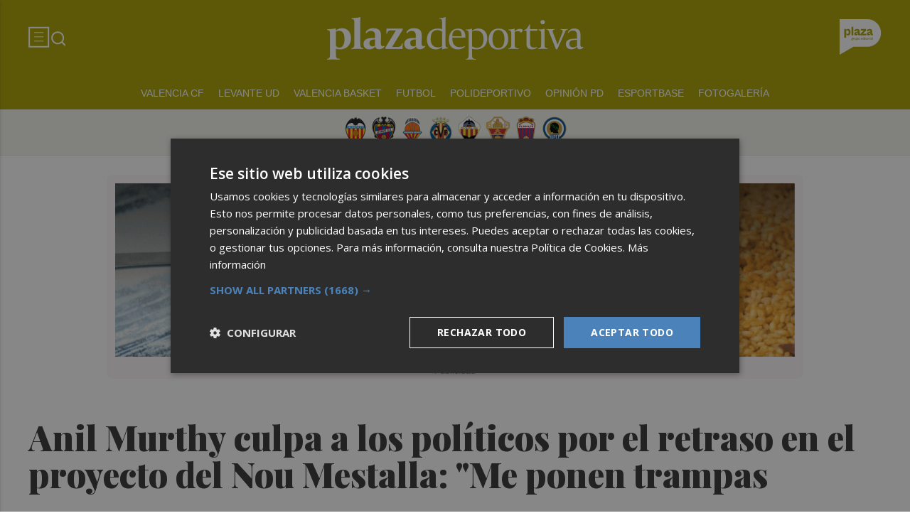

--- FILE ---
content_type: text/html; charset=UTF-8
request_url: https://plazadeportiva.valenciaplaza.com/anil-murthy-culpa-a-los-politicos-por-el-retraso-en-el-proyecto-del-nou-mestalla-me-ponen-trampas
body_size: 31978
content:
<!DOCTYPE html>
<html lang="es">

<head>
	<!-- METAS 1 -->
	<meta http-equiv="Content-Type" content="text/html; charset=utf-8">
			<meta name="robots" content="index, follow, max-image-preview:large" />
		<meta name="viewport" content="width=device-width, initial-scale=1.0" />
	<meta http-equiv="Cache-Control" content="no-cache, no-store, must-revalidate">
	<meta http-equiv="Pragma" content="no-cache">
	<meta http-equiv="Expires" content="0">

	<!-- // METAS 1 -->
		<title>Anil Murthy culpa a los políticos por el retraso en el proyecto del Nou Mestalla: &quot;Me ponen trampas |
			Plaza Deportiva	</title>

	<!-- Favicons -->
	<!-- favicons -->
	<!-- Favicon básico en formato .ico -->
	<link rel="icon" href="/web/assets_new/img/plazadeportiva.valenciaplaza.com/favicons/favicon.ico" sizes="any">

	<!-- Favicon de alta resolución en PNG -->
	<link rel="icon" href="/web/assets_new/img/plazadeportiva.valenciaplaza.com/favicons/favicon-32x32.png"
		sizes="32x32" type="image/png">
	<link rel="icon" href="/web/assets_new/img/plazadeportiva.valenciaplaza.com/favicons/favicon-192x192.png"
		sizes="192x192" type="image/png">

	<!-- Apple Touch Icon (para dispositivos iOS) -->
	<link rel="apple-touch-icon"
		href="/web/assets_new/img/plazadeportiva.valenciaplaza.com/favicons/apple-touch-icon.png" sizes="180x180">

	<!-- Android Icons (para la mayoría de dispositivos Android y Chrome) -->
	<link rel="icon" href="/web/assets_new/img/plazadeportiva.valenciaplaza.com/favicons/android-chrome-192x192.png"
		sizes="192x192" type="image/png">
	<link rel="icon" href="/web/assets_new/img/plazadeportiva.valenciaplaza.com/favicons/android-chrome-512x512.png"
		sizes="512x512" type="image/png">

	<!-- Windows Tiles Icon (para dispositivos con Windows) -->
	<meta name="msapplication-square150x150logo"
		content="/web/assets_new/img/plazadeportiva.valenciaplaza.com/favicons/mstile-150x150.png">

	<!-- Safari Pinned Tab Icon (Safari monocromático) -->
	<link rel="mask-icon" href="/web/assets_new/img/plazadeportiva.valenciaplaza.com/favicons/safari-pinned-tab.svg"
		color="#5bbad5">


	<link rel="manifest" href="/plazadeportiva.valenciaplaza.com.webmanifest?2026012601">
	<meta name="msapplication-TileColor" content="#da532c">
	<meta name="theme-color" content="#ffffff">
	<meta name="apple-mobile-web-app-capable" content="no">
	<meta name="application-name" content="Plaza Deportiva" />
		<!-- // Favicons -->


	<!-- CSS + FONTS -->
	<link href="https://fonts.googleapis.com/icon?family=Material+Icons" rel="stylesheet">
	<link href="/web/assets_new/dist/style.css?20260126015707" type="text/css" rel="stylesheet" />
	<link href="/web/assets_new/dist/edicionesplaza.css?20260126015707" type="text/css"
		rel="stylesheet" />

	<link rel="preconnect" href="https://fonts.googleapis.com">
	<link rel="preconnect" href="https://fonts.gstatic.com" crossorigin>
	<!-- Roboto serif -->
	<link
		href="https://fonts.googleapis.com/css2?family=DM+Serif+Text:ital@0;1&family=Roboto+Serif:ital,opsz,wght@0,8..144,100..900;1,8..144,100..900&display=swap"
		rel="stylesheet">
	<!-- Asap San serif -->
	<link href="https://fonts.googleapis.com/css2?family=Asap:ital,wght@0,100..900;1,100..900&display=swap"
		rel="stylesheet">
	<!-- Montserrat -->
	<link href="https://fonts.googleapis.com/css2?family=Montserrat:ital,wght@0,100..900;1,100..900&display=swap"
		rel="stylesheet">
	<!-- Open Sans -->
	<link href="https://fonts.googleapis.com/css2?family=Open+Sans:ital,wght@0,300..800;1,300..800&display=swap"
		rel="stylesheet">
	<link
		href="https://fonts.googleapis.com/css2?family=DM+Sans:ital,opsz,wght@0,9..40,100..1000;1,9..40,100..1000&family=Playfair+Display:ital,wght@0,400..900;1,400..900&display=swap"
		rel="stylesheet">
	<link href="https://fonts.cdnfonts.com/css/cabinet-grotesk" rel="stylesheet">
	<!-- // CSS + FONTS -->

	
	<!-- MICRODATA : SCHEMA -->
	<script type="application/ld+json">
		{
			"@context": "http://schema.org",
			"@type": "Organization",
			"url": "https://plazadeportiva.valenciaplaza.com",
			"logo": "/web/assets/img/favicons/icon-plazadeportiva.valenciaplaza.com.png"
		}
	</script>

	<script type="application/ld+json">
		{
			"@context": "https://schema.org",
			"@type": "WebSite",
			"url": "https://plazadeportiva.valenciaplaza.com",
			"potentialAction": {
				"@type": "SearchAction",
				"target": {
					"@type": "EntryPoint",
					"urlTemplate": "https://plazadeportiva.valenciaplaza.com/?s={search_term_string}"
				},
				"query-input": "required name=search_term_string"
			}
		}
	</script>

	<!-- // MICRODATA : SCHEMA -->


	<!-- METAS -->
			<link rel="canonical" href="https://plazadeportiva.valenciaplaza.com/plazadeportiva/anil-murthy-culpa-a-los-politicos-por-el-retraso-en-el-proyecto-del-nou-mestalla-me-ponen-trampas" />
		<link rel="alternate" type="application/rss+xml"
			title="RSS de Noticias de plazadeportiva en Plaza Deportiva"
			href="https://plazadeportiva.valenciaplaza.com/noticias/rss/plazadeportiva/" />
		<meta property="og:type" content="article">
		<meta property="og:url" content="https://plazadeportiva.valenciaplaza.com/plazadeportiva/anil-murthy-culpa-a-los-politicos-por-el-retraso-en-el-proyecto-del-nou-mestalla-me-ponen-trampas">
		<meta property="og:title" content="Anil Murthy culpa a los políticos por el retraso en el proyecto del Nou Mestalla: &quot;Me ponen trampas">
		<meta property="og:description" content="">
		<meta property="og:image" content="https://d31u1w5651ly23.cloudfront.net/articulos/articulos-424805.jpg">
		<meta property="og:image:width" content="1200" />
		<meta property="og:image:height" content="675" />
		<meta property="og:image:url" content="https://d31u1w5651ly23.cloudfront.net/articulos/articulos-424805.jpg">
		<meta property="og:locale" content="es_ES" />
		<meta property="og:site_name" content="Plaza Deportiva" />
		<meta property="og:updated_time" content="2022-05-16 20:50:01" />
		<meta property="og:image:secure_url" content="https://d31u1w5651ly23.cloudfront.net/articulos/articulos-424805.jpg" />
		<meta property="og:image:alt" content="Anil Murthy culpa a los políticos por el retraso en el proyecto del Nou Mestalla: &quot;Me ponen trampas" />
		<meta property="og:image:type" content="image/jpeg" />
		<meta property="og:video" content="">
		<meta property="og:video:url" content="">
		<meta name="medium" content="news" />
		<meta name="description" content="" />
		<link rel="image_src" href="https://d31u1w5651ly23.cloudfront.net/articulos/articulos-424805.jpg" />
				<meta name="twitter:card" content="summary_large_image">
		<meta name="twitter:site" content="@">
		<meta name="twitter:creator" content="@">
		<meta name="twitter:title" content="Anil Murthy culpa a los políticos por el retraso en el proyecto del Nou Mestalla: &quot;Me ponen trampas">
		<meta name="twitter:description" content="">
		<meta name="twitter:image:src" content="https://d31u1w5651ly23.cloudfront.net/articulos/articulos-424805.jpg">
		<meta name="twitter:image" content="https://d31u1w5651ly23.cloudfront.net/articulos/articulos-424805.jpg" />
		<meta name="twitter:label1" content="Written by" />
		<meta name="twitter:data1" content="PLAZA DEPORTIVA" />
		<meta name="twitter:label2" content="Time to read" />
		<meta name="twitter:data2" content="4 minutes" />

		<script type="application/ld+json">
				{
					"@context": "http://schema.org",
					"@type": "Article",
					"headline": "Anil Murthy culpa a los políticos por el retraso en el proyecto del Nou Mestalla: &quot;Me ponen trampas",
					"image": {
						"@type": "ImageObject",
						"url": "https://d31u1w5651ly23.cloudfront.net/articulos/articulos-424805.jpg",
						"width": 800,
						"height": 600
					},
					"mainEntityOfPage": {
						"@type": "WebPage",
						"@id": "https://plazadeportiva.valenciaplaza.com/plazadeportiva/anil-murthy-culpa-a-los-politicos-por-el-retraso-en-el-proyecto-del-nou-mestalla-me-ponen-trampas"
					},
					"description": "",
					"datePublished": "2022-05-16 20:50:01",
					"dateModified": "2022-05-16 20:55:41",
					"author": {
						"@type": "Person",
						"name": "Plaza Deportiva"
					},
					"publisher": {
						"@type": "Organization",
						"name": "Plaza Deportiva",
						"logo": {
							"@type": "ImageObject",
							"url": "/web/assets/img/favicons/icon-plazadeportiva.valenciaplaza.com.png",
							"width": 112,
							"height": 112
						}
					}
				}
			</script>
			<!-- // METAS -->

	<!-- JS : JQUERY -->
	<script type="text/javascript" src="https://code.jquery.com/jquery-2.1.1.min.js"></script>
	<!-- // JS : JQUERY -->

	
	<style>.MODULO_HORIZ_1 .sec-wrap article .wrap-both .wrap-media {flex: 1 0 calc(25% - 32px);margin-right: 0;max-width: calc(25% - 32px);}@media(max-width:991px) {/*.MODULO_HORIZ_1*/.MODULO_HORIZ_1 .sec-wrap article .wrap-both .wrap-media {max-width: 100%;}/*.MODULO_HORIZ_1*/}

.corporative-pages .wrap-precontent p {
  font-size: 22px;
}

.pag-contacto-footer {
    display: flex; flex-wrap: nowrap;width: 100%;
    justify-content: space-between;
    border-bottom:6px solid var(--primary);align-items:center;
    gap: 24px;
    padding: 48px 16px;
    border-top-left-radius: 5px;
    border-top-right-radius: 5px;
background: #f8f8f8;
}
.pag-contacto-footer .logo{
   width: 33%;
   display: flex;
   align-items:center;
   justify-content: center;
}
.pag-contacto-footer .logo img{
    width: 100%;
    height: auto;
    max-width: 247px;
}.pag-contacto-footer .direccion a{
    font-family: var(--font-1);
    font-weight: 900;
    font-size: 16px;
    text-decoration: none;
    color:#1C1C1C;
    width: 33%;
}
.pag-contacto-footer .box_.box_3{
    position: relative;
    min-height: 1px;
    width: 33%;
    display: flex;
    justify-content:center;
    align-items:center
}
.pag-contacto-footer .box_.box_3 img{
    position: absolute;
    right: 0;
    top: 0;
    width: 274px;height: 140px;opacity: 0.3;}
    .pag-contacto-footer .box_.box_3 a{
        background:var(--color-6) !important;
        color:white;
        max-width: 196px;height: fit-content;
        width: 100%;
    }
    @media(max-width:992px){
        .pag-contacto-footer {
    display: flex; flex-wrap: wrap;width: 100%;
    justify-content: center;
    border-bottom:6px solid var(--primary);align-items:center;
    padding-bottom: 1rem;
    gap: 1rem;
}
.pag-contacto-footer div{
    width:100% !important;
    display: flex;
    justify-content:center
}.pag-contacto-footer .direccion a{
    width: 100%;
    text-align: center;
}
    }
</style>

<style>
.destacado-gris .MODULO_1_1_4 .wrap-otros .pie-noticia .contenedor-redactor span a,
.destacado-gris .MODULO_1_1_4 .wrap-otros .pie-noticia .contenedor-comentarios span {color: var(--gray-1)!important;}
.destacado-gris .MODULO_1_1_4 .first-wrap .wrap-otros .pie-noticia .contenedor-redactor span a,
.destacado-gris .MODULO_1_1_4 .first-wrap .wrap-otros .pie-noticia .contenedor-comentarios span {color: var(--neutral-white)!important;}
</style>

<style>
.wrap-FICHA-ARTICULO.ARTICULO_SIN_PUB .container-mega{
  display: none!important;
}
</style>

<!-- Google Tag Manager -->
<script>(function(w,d,s,l,i){w[l]=w[l]||[];w[l].push({'gtm.start':
            new Date().getTime(),event:'gtm.js'});var f=d.getElementsByTagName(s)[0],
        j=d.createElement(s),dl=l!='dataLayer'?'&l='+l:'';j.async=true;j.src=
        'https://www.googletagmanager.com/gtm.js?id='+i+dl;f.parentNode.insertBefore(j,f);
    })(window,document,'script','dataLayer','GTM-M7JLFMX');</script>
<!-- End Google Tag Manager -->

<!-- Google tag (gtag.js) -->
<script async src="https://www.googletagmanager.com/gtag/js?id=G-2KWQX36KC4"></script>
<script>
  window.dataLayer = window.dataLayer || [];
  function gtag(){dataLayer.push(arguments);}
  gtag('js', new Date());

  gtag('config', 'G-2KWQX36KC4');
</script>
<!-- End Google tag (gtag.js) -->

<!-- Facebook Pixel Code -->
<script>
    !function(f,b,e,v,n,t,s)
    {if(f.fbq)return;n=f.fbq=function(){n.callMethod?
            n.callMethod.apply(n,arguments):n.queue.push(arguments)};
        if(!f._fbq)f._fbq=n;n.push=n;n.loaded=!0;n.version='2.0';
        n.queue=[];t=b.createElement(e);t.async=!0;
        t.src=v;s=b.getElementsByTagName(e)[0];
        s.parentNode.insertBefore(t,s)}(window, document,'script',
            'https://connect.facebook.net/en_US/fbevents.js');
    fbq('init', '442703999710590');
    fbq('track', 'PageView');
</script>
<noscript><img height="1" width="1" style="display:none" src="https://www.facebook.com/tr?id=442703999710590&ev=PageView&noscript=1" /></noscript>
<!-- End Facebook Pixel Code -->

<!-- ONE SIGNAL -->
<script src="https://cdn.onesignal.com/sdks/web/v16/OneSignalSDK.page.js" defer></script>
<script>
  window.OneSignalDeferred = window.OneSignalDeferred || [];
  OneSignalDeferred.push(async function(OneSignal) {
    await OneSignal.init({
      appId: "e0d38dd8-287e-473e-8783-a3808808dcbe",
    });
  });
</script>
<!-- END ONE SIGNAL -->

		<style>
		:root {
			--primary:
				#ACA200			;
			--secondary:
				#56531D			;
		}
	</style>

	<script>
		window.dataLayer = window.dataLayer || [];
		function gtag() { dataLayer.push(arguments); }
	</script>

</head>

<body itemscope itemtype="http://schema.org/WebPage" class="EDPLZA PLAZADEPORTIVA">

	<!-- Google Tag Manager (noscript) -->
<noscript>
    <iframe src="https://www.googletagmanager.com/ns.html?id=GTM-M7JLFMX" height="0" width="0"
            style="display:none;visibility:hidden"></iframe>
</noscript>
<!-- End Google Tag Manager (noscript) -->

<!-- Marfeel -->

<script type="text/javascript">
!function(){"use strict";function e(e){var t=!(arguments.length>1&&void 0!==arguments[1])||arguments[1],c=document.createElement("script");c.src=e,t?c.type="module":(c.async=!0,c.type="text/javascript",c.setAttribute("nomodule",""));var n=document.getElementsByTagName("script")[0];n.parentNode.insertBefore(c,n)}!function(t,c){!function(t,c,n){var a,o,r;n.accountId=c,null!==(a=t.marfeel)&&void 0!==a||(t.marfeel={}),null!==(o=(r=t.marfeel).cmd)&&void 0!==o||(r.cmd=[]),t.marfeel.config=n;var i="https://sdk.mrf.io/statics";e("".concat(i,"/marfeel-sdk.js?id=").concat(c),!0),e("".concat(i,"/marfeel-sdk.es5.js?id=").concat(c),!1)}(t,c,arguments.length>2&&void 0!==arguments[2]?arguments[2]:{})}(window,3198,{} /* Config */)}();
</script>

<!-- End Marfeel -->	<section id="site-adv-side-banners" class="ad-wrapper-side">
			</section>
	
	<div class="BN BN-MEGATOP">
			</div>

	<!-- Wrap HEADER -->
	<div class="wrap-HEADER pin-top">

		<!-- destacados start -->
							<!-- destacados end -->

		<!-- CORPORATIVO -->
		<div class="wrap-TRIPLE wrap-CORP">
			<div class="container">
				<!-- Left -->
				<div class="CORP-left">
					<a class="button-collapse" href="#" data-activates="slide-out">
						<svg id="Layer_1" data-name="Layer 1" width="30" height="30" viewBox="0 0 30 30" fill="none"
							xmlns="http://www.w3.org/2000/svg">
							<rect x="1.14307" y="1.79688" width="27" height="27" stroke="#FFFFFF" stroke-width="2" />
							<line x1="8.14307" y1="8.79688" x2="21.1431" y2="8.79688" stroke="#FFFFFF" />
							<line x1="8.14307" y1="14.7969" x2="21.1431" y2="14.7969" stroke="#FFFFFF" />
							<line x1="8.14307" y1="20.7969" x2="21.1431" y2="20.7969" stroke="#FFFFFF" />
						</svg>
					</a>
					<a class="cd-search-trigger" href="#cd-search">
						<svg id="Layer_1" data-name="Layer 1" width="25" height="25" viewBox="0 0 25 25" fill="none"
							xmlns="http://www.w3.org/2000/svg">
							<path
								d="M18.1741 16.9139L22.4571 21.1959L21.0421 22.6109L16.7601 18.3279C15.1668 19.6051 13.1851 20.2998 11.1431 20.2969C6.17507 20.2969 2.14307 16.2649 2.14307 11.2969C2.14307 6.32888 6.17507 2.29688 11.1431 2.29688C16.1111 2.29688 20.1431 6.32888 20.1431 11.2969C20.146 13.3389 19.4513 15.3206 18.1741 16.9139ZM16.1681 16.1719C17.4369 14.8666 18.1456 13.1172 18.1431 11.2969C18.1431 7.42987 15.0101 4.29688 11.1431 4.29688C7.27607 4.29688 4.14307 7.42987 4.14307 11.2969C4.14307 15.1639 7.27607 18.2969 11.1431 18.2969C12.9634 18.2994 14.7128 17.5907 16.0181 16.3219L16.1681 16.1719Z"
								fill="#FFFFFF" />
						</svg>
					</a>
				</div>
				<!-- // Left -->

				<!-- Center -->
				<div class="CORP-center">
					<h1><a class="wrap-logo "
							title="Anil Murthy culpa a los políticos por el retraso en el proyecto del Nou Mestalla: "Me ponen trampas &middot; plazadeportiva &middot; Plaza Deportiva" href="//plazadeportiva.valenciaplaza.com/ " style="background-image: url(/web/assets_new/img/plazadeportiva.valenciaplaza.com/logos/logo-plazadeportiva.valenciaplaza.com-blanco.png?v=1769389027);"></a></h1>
				</div>
				<!-- Center -->

				<!-- Right -->
				<div id="contenedor-login-header" class="CORP-right">

					<!-- dropdown grupo plaza menu de navegacion con enlaces a los periódicos -->
					<a id="btn-enlaces-periodicos" class="modal-trigger" style="margin-left:auto;"
						href="#modal-enlaces-periodicos"><img src="/web/assets_new/img/decor/btn-grupoplaza-blanco.svg"
							alt="Grupo PLaza"></a>
					<!-- dropdown grupo plaza menu de navegacion con enlaces a los periódicos -->

				</div>
				<!-- // Right -->
			</div>
		</div>
		<!-- // CORPORATIVO -->

		<!-- NAVEGACION - NAV -->
		<div class="wrap-TRIPLE wrap-NAV">
			<!-- Bottom -->
			<div class="NAV-Bottom">
				<div class="container">
					<nav>
						<ul>
							<li><a href="/valenciacf/">Valencia CF</a></li><li><a href="/levanteud/">Levante UD</a></li><li><a href="/baloncesto/">Valencia Basket</a></li><li><a href="/futbol/">Futbol</a></li><li><a href="/polideportivo/">Polideportivo</a></li><li><a href="/opinion125/">Opinión PD</a></li><li><a href="https://esportbase.valenciaplaza.com/">Esportbase</a></li><li><a href="/fotogalerias/">Fotogalería</a></li>
						</ul>
					</nav>
				</div>
			</div>
			<!-- // Bottom -->
			<!-- nav only plazadeportiva -->
							<div class="soccer-bar">
					<div class="soccer-bar--wrapper">
						
							<div class="soccer-club">
								<a class="soccer-club--item" href="https://plazadeportiva.valenciaplaza.com/valenciacf/"
									title="valenciacf">
									<img src="//d31u1w5651ly23.cloudfront.net/periodicos/periodico-32.png"
										class="soccer-club--item__img">
								</a>
							</div>

							
							<div class="soccer-club">
								<a class="soccer-club--item" href="https://plazadeportiva.valenciaplaza.com/levanteud/"
									title="levanteud">
									<img src="//d31u1w5651ly23.cloudfront.net/periodicos/periodico-30.png"
										class="soccer-club--item__img">
								</a>
							</div>

							
							<div class="soccer-club">
								<a class="soccer-club--item" href="https://plazadeportiva.valenciaplaza.com/baloncesto/"
									title="valenciabasket">
									<img src="//d31u1w5651ly23.cloudfront.net/periodicos/periodico-31.png"
										class="soccer-club--item__img">
								</a>
							</div>

							
							<div class="soccer-club">
								<a class="soccer-club--item" href="https://plazadeportiva.valenciaplaza.com/tag/villarreal-cf"
									title="villarrealcf">
									<img src="//d31u1w5651ly23.cloudfront.net/periodicos/periodico-34.png"
										class="soccer-club--item__img">
								</a>
							</div>

							
							<div class="soccer-club">
								<a class="soccer-club--item" href="https://castellonplaza.com/tag/cd-castellon"
									title="cdcastellon">
									<img src="//d31u1w5651ly23.cloudfront.net/periodicos/periodico-35.png"
										class="soccer-club--item__img">
								</a>
							</div>

							
							<div class="soccer-club">
								<a class="soccer-club--item" href="https://alicanteplaza.es/tag/elche-cf"
									title="elchecf">
									<img src="//d31u1w5651ly23.cloudfront.net/periodicos/periodico-36.png"
										class="soccer-club--item__img">
								</a>
							</div>

							
							<div class="soccer-club">
								<a class="soccer-club--item" href="https://alicanteplaza.es/tag/cd-eldense"
									title="cdeldense">
									<img src="//d31u1w5651ly23.cloudfront.net/periodicos/periodico-37.png"
										class="soccer-club--item__img">
								</a>
							</div>

							
							<div class="soccer-club">
								<a class="soccer-club--item" href="https://alicanteplaza.es/tag/hercules-cf"
									title="herculescf">
									<img src="//d31u1w5651ly23.cloudfront.net/periodicos/periodico-38.png"
										class="soccer-club--item__img">
								</a>
							</div>

							

					</div>
				</div>
						<!-- nav only plazadeportiva -->

			<div class="seguir-google">
																			</div>
		</div>
		<!-- // NAVEGACION - NAV -->

	</div>
	<!-- // Wrap HEADER -->

	<!------------------------------------------------------------------------------------------------------------------------------------------------------------>
	<!------------------------------------------------------------------------------------------------------------------------------------------------------------>
	<!------------------------------------------------------------------------------------------------------------------------------------------------------------>
	<!------------------------------------------------------------------------------------------------------------------------------------------------------------>


	<!-- MAIN -->
	<main class="cd-main-content">


<!-- SCRIPTS -->
<script src="https://content.jwplatform.com/libraries/rMdMtb6P.js"></script>
<script>
	jwplayer.key = "nzPkBt4miUXbeS/9sTWvdHPTtBNo0QfiLRD2fw==";
</script>
<!-- // SCRIPTS -->
<article itemscope itemtype="http://schema.org/NewsArticle" class="ficha-articulo">

	<!-- METAS -->
	<meta itemprop="mainEntityOfPage"
		content="https://plazadeportiva.valenciaplaza.com/plazadeportiva/440659/anil-murthy-culpa-a-los-politicos-por-el-retraso-en-el-proyecto-del-nou-mestalla-me-ponen-trampas/">
	<span itemprop="publisher" itemscope="" itemtype="https://schema.org/Organization">
		<meta itemprop="url" content="https://plazadeportiva.valenciaplaza.com" />
		<meta itemprop="name" content="Plaza Deportiva" />
		<span itemprop="logo" itemscope itemtype="https://schema.org/ImageObject">
			<meta itemprop="url"
				content="https://plazadeportiva.valenciaplaza.com/web/assets_new/img//apple-touch-icon-152x152.png" />
			<meta itemprop="width" content="152" />
			<meta itemprop="height" content="152" />
		</span>
	</span>
	<!-- // METAS -->

	<div
		class="wrap-FICHA-ARTICULO wrap-FICHA-ARTICULO ">

		<div class="container">

			<div class="row">
				<div class="col s12">
					<div class="wrap-FULL">
						<div class='container-mega'>	<div id="BN-zcUQa28Gxi3TIoUG0KXV"></div>
	<script>
		let banners_zcUQa28Gxi3TIoUG0KXV = ["<!-- BN -->\n<!-- \/\/BN ID 8215|articulo|wrapper|mega| Numero:1 -->\n<div class=BN>\n<a href='\/web\/assets\/contenedores\/banners\/banner_control_de_clicks.php?id=8215' target='_blank'><img src='\/\/d31u1w5651ly23.cloudfront.net\/media\/media-8215.gif' width='' height='' alt=''><\/a>\n<\/div>\n<!-- \/\/BN ID 8215|articulo|wrapper|mega|  Numero:1 -->\n<!-- \/\/BN -->\n"];
					let banners_analytics_zcUQa28Gxi3TIoUG0KXV = [{"banner_id":8215,"banner_name":"MEGA_VP+AP+CP_AYTOCASTELLON-FITUR_SECS+ART-MULTI_20-A-26ENE26","banner_position":"mega_1","banner_edicion":"Plaza Deportiva","banner_portada":"plazadeportiva","banner_articulo":440659,"banner_url":"https:\/\/plazadeportiva.valenciaplaza.com\/plazadeportiva\/anil-murthy-culpa-a-los-politicos-por-el-retraso-en-el-proyecto-del-nou-mestalla-me-ponen-trampas"}];
			let banners_ids_zcUQa28Gxi3TIoUG0KXV = [8215];
		
		if (banners_zcUQa28Gxi3TIoUG0KXV.length > 0) {
			let randomIndex_zcUQa28Gxi3TIoUG0KXV = Math.floor(Math.random() * banners_zcUQa28Gxi3TIoUG0KXV.length);
			let bannerContainer_zcUQa28Gxi3TIoUG0KXV = document.getElementById("BN-zcUQa28Gxi3TIoUG0KXV");

			if (bannerContainer_zcUQa28Gxi3TIoUG0KXV) {
				// Insertar el banner seleccionado

									//console.log("Banner zcUQa28Gxi3TIoUG0KXV: " + randomIndex_zcUQa28Gxi3TIoUG0KXV);
					let datalayer_array = banners_analytics_zcUQa28Gxi3TIoUG0KXV[randomIndex_zcUQa28Gxi3TIoUG0KXV];
					let id_banner_cargado = banners_ids_zcUQa28Gxi3TIoUG0KXV[randomIndex_zcUQa28Gxi3TIoUG0KXV];
					bannerContainer_zcUQa28Gxi3TIoUG0KXV.innerHTML = banners_zcUQa28Gxi3TIoUG0KXV[randomIndex_zcUQa28Gxi3TIoUG0KXV];
				
				// Extraer y ejecutar scripts manualmente
				let scripts = bannerContainer_zcUQa28Gxi3TIoUG0KXV.querySelectorAll("script");
				let hasDCM = false;

				// Función para cargar scripts dinámicamente
				const loadScripts = () => {
					return new Promise((resolve, reject) => {
						let loadedScripts = 0;
						let totalScripts = scripts.length;

						if (totalScripts === 0) {
							resolve(); // Si no hay scripts, resolver inmediatamente
							return;
						}

						scripts.forEach(script => {
							if (script.src && script.src.includes("googletagservices.com/dcm/dcmads.js")) {
								// Cargar el script de DCM en un iframe para evitar document.write
								const iframe = document.createElement('iframe');
								iframe.style.display = 'none'; // Oculta el iframe
								document.body.appendChild(iframe);

								const iframeDoc = iframe.contentDocument || iframe.contentWindow.document;
								iframeDoc.open();
								iframeDoc.write(`
								<script src="${script.src}"><\/script>
							`);
								iframeDoc.close();

								// Verificar si DCM se ha cargado correctamente
								const checkDCM = () => {
									if (typeof window.dcmads !== "undefined" && typeof window.dcmads.refresh === "function") {
										hasDCM = true;
										resolve();
									} else {
										setTimeout(checkDCM, 100); // Reintentar después de 100ms
									}
								};
								checkDCM();
							} else if (script.src) {
								// Cargar otros scripts de manera asíncrona
								const newScript = document.createElement("script");
								newScript.src = script.src;
								newScript.async = true;
								newScript.onload = () => {
									loadedScripts++;
									if (loadedScripts === totalScripts) {
										resolve();
									}
								};
								newScript.onerror = () => {
									console.error("Error loading script:", script.src);
									reject();
								};
								document.body.appendChild(newScript);
							} else {
								// Ejecutar scripts inline
								const newScript = document.createElement("script");
								newScript.textContent = script.innerHTML;
								document.body.appendChild(newScript);
								loadedScripts++;
								if (loadedScripts === totalScripts) {
									resolve();
								}
							}
						});
					});
				};

				// Cargar scripts y notificar a GTM
				loadScripts()
					.then(() => {
													// Notificar a GTM que el banner se ha cargado
							if (typeof window.dataLayer !== "undefined" && Array.isArray(window.dataLayer)) {
								gtag('event', 'banner_view', datalayer_array);
								console.log("Evento 'banner_view' enviado a GA4:");
								console.log(datalayer_array);
							} else {
								console.warn("dataLayer no está definido. ¿Está cargado Google Tag Manager?");
							}

							document.addEventListener("DOMContentLoaded", function () {
								const divId = "BN-zcUQa28Gxi3TIoUG0KXV";
								const container = document.getElementById(divId);

								if (container) {
									container.addEventListener("click", function (e) {
										const link = e.target.closest("a");
										if (link && container.contains(link)) {
											e.preventDefault(); // Evita la navegación inmediata

											// Lanza el evento de Google Analytics
											gtag('event', 'banner_click', datalayer_array);

											console.log("Evento 'banner_click' enviado a GA4:");
											console.log(datalayer_array);

											// Espera un momento antes de seguir al enlace, para asegurar el envío del evento
											setTimeout(() => {
												window.open(link.href);
											}, 200); // Puedes ajustar el retardo si es necesario
										}
									});
								}
							});
											})
					.catch(error => {
						console.error("Error loading scripts:", error);
					});
			} else {
				console.error("Banner container not found: BN-zcUQa28Gxi3TIoUG0KXV");
			}
		} else {
			console.log("No banners available for token: zcUQa28Gxi3TIoUG0KXV");
		}
	</script>
	</div>						<!-- wrap-tit -->
						<div class="wrap-tit">
																																																																<h2 class="cate" itemprop="contentLocation"><a
										href="//plazadeportiva.valenciaplaza.com/plazadeportiva">plazadeportiva</a>
								</h2>
								
														<h1 itemprop="headline">Anil Murthy culpa a los políticos por el retraso en el proyecto del Nou Mestalla: "Me ponen trampas</h1>
														<meta itemprop="datePublished" content="2022-05-16 20:50:01.000000 CEST">
														<meta itemprop="dateModified" content="2022-05-16 20:55:41.000000 CEST">
														
							<!-- iframe podcast -->
														<!-- iframe podcast -->

						</div>
						<!-- // wrap-tit  -->

						
						<!-- media, autor & date if blog -->
													<!-- wrap-media -->

<div class="wrap-media ">

  <figure itemprop="image" itemscope itemtype="https://schema.org/ImageObject">
        <div class="img-wrap">
      <img onerror="this.onerror=null; this.src='/web/assets/img/sin-imagen.jpg';" src="//d31u1w5651ly23.cloudfront.net/articulos/articulos-424805.jpg" alt=" - " title=" - " itemprop="url" />
    </div>
    
  </figure>


</div>
<!-- // wrap-media -->												<!-- media, autor & date if blog -->

						<!-- CONTENIDO ARTICULO -->
						<!-- COLUMNA-DER -->
						<div class="COLUMNA-DER">


														<div id="roba_desktop_1">
									<div id="BN-ZRN1FEQSzxUHzLg5f3Fk"></div>
	<script>
		let banners_ZRN1FEQSzxUHzLg5f3Fk = ["<!-- BN -->\n<!-- \/\/BN ID 8149|articulo|wrapper|roba2x| Numero:1 -->\n<div class=BN>\n<a href='\/web\/assets\/contenedores\/banners\/banner_control_de_clicks.php?id=8149' target='_blank'><img src='\/\/d31u1w5651ly23.cloudfront.net\/media\/media-8149.gif' width='' height='' alt=''><\/a>\n<\/div>\n<!-- \/\/BN ID 8149|articulo|wrapper|roba2x|  Numero:1 -->\n<!-- \/\/BN -->\n","<!-- BN -->\n<!-- \/\/BN ID 8103|articulo|wrapper|roba2x| Numero:1 -->\n<div class=BN>\n<a href='\/web\/assets\/contenedores\/banners\/banner_control_de_clicks.php?id=8103' target='_blank'><img src='\/\/d31u1w5651ly23.cloudfront.net\/media\/media-8103.jpg' width='' height='' alt=''><\/a>\n<\/div>\n<!-- \/\/BN ID 8103|articulo|wrapper|roba2x|  Numero:1 -->\n<!-- \/\/BN -->\n","<!-- BN -->\n<!-- \/\/BN ID 8210|articulo|wrapper|roba2x| Numero:1 -->\n<div class=BN>\n<a href='\/web\/assets\/contenedores\/banners\/banner_control_de_clicks.php?id=8210' target='_blank'><img src='\/\/d31u1w5651ly23.cloudfront.net\/media\/media-8210.gif' width='' height='' alt=''><\/a>\n<\/div>\n<!-- \/\/BN ID 8210|articulo|wrapper|roba2x|  Numero:1 -->\n<!-- \/\/BN -->\n","<!-- BN -->\n<!-- \/\/BN ID 6644|articulo|wrapper|roba2x| Numero:1 -->\n<div class=BN>\n<a href='\/web\/assets\/contenedores\/banners\/banner_control_de_clicks.php?id=6644' target='_blank'><img src='\/\/d31u1w5651ly23.cloudfront.net\/media\/media-6644.gif' width='' height='' alt=''><\/a>\n<\/div>\n<!-- \/\/BN ID 6644|articulo|wrapper|roba2x|  Numero:1 -->\n<!-- \/\/BN -->\n","<!-- BN -->\n<!-- \/\/BN ID 8133|articulo|wrapper|roba2x| Numero:1 -->\n<div class=BN>\n<a href='\/web\/assets\/contenedores\/banners\/banner_control_de_clicks.php?id=8133' target='_blank'><img src='\/\/d31u1w5651ly23.cloudfront.net\/media\/media-8133.jpg' width='' height='' alt=''><\/a>\n<\/div>\n<!-- \/\/BN ID 8133|articulo|wrapper|roba2x|  Numero:1 -->\n<!-- \/\/BN -->\n","<!-- BN -->\n<!-- \/\/BN ID 8223|articulo|wrapper|roba2x| Numero:1 -->\n<div class=BN>\n<a href='\/web\/assets\/contenedores\/banners\/banner_control_de_clicks.php?id=8223' target='_blank'><img src='\/\/d31u1w5651ly23.cloudfront.net\/media\/media-8223.jpg' width='' height='' alt=''><\/a>\n<\/div>\n<!-- \/\/BN ID 8223|articulo|wrapper|roba2x|  Numero:1 -->\n<!-- \/\/BN -->\n","<!-- BN -->\n<!-- \/\/BN ID 8160|articulo|wrapper|roba2x| Numero:1 -->\n<div class=BN>\n<a href='\/web\/assets\/contenedores\/banners\/banner_control_de_clicks.php?id=8160' target='_blank'><img src='\/\/d31u1w5651ly23.cloudfront.net\/media\/media-8160.gif' width='' height='' alt=''><\/a>\n<\/div>\n<!-- \/\/BN ID 8160|articulo|wrapper|roba2x|  Numero:1 -->\n<!-- \/\/BN -->\n","<!-- BN -->\n<!-- \/\/BN ID 8209|articulo|wrapper|roba2x| Numero:1 -->\n<div class=BN>\n<a href='\/web\/assets\/contenedores\/banners\/banner_control_de_clicks.php?id=8209' target='_blank'><img src='\/\/d31u1w5651ly23.cloudfront.net\/media\/media-8209.gif' width='' height='' alt=''><\/a>\n<\/div>\n<!-- \/\/BN ID 8209|articulo|wrapper|roba2x|  Numero:1 -->\n<!-- \/\/BN -->\n","<!-- BN -->\n<!-- \/\/BN ID 8156|articulo|wrapper|roba2x| Numero:1 -->\n<div class=BN>\n<a href='\/web\/assets\/contenedores\/banners\/banner_control_de_clicks.php?id=8156' target='_blank'><img src='\/\/d31u1w5651ly23.cloudfront.net\/media\/media-8156.jpg' width='' height='' alt=''><\/a>\n<\/div>\n<!-- \/\/BN ID 8156|articulo|wrapper|roba2x|  Numero:1 -->\n<!-- \/\/BN -->\n"];
					let banners_analytics_ZRN1FEQSzxUHzLg5f3Fk = [{"banner_id":8149,"banner_name":"300X600_VP+AP+CP_VISITVALENCIA-FITUR_SECS+ART-MULTI_19-A-26ENE26","banner_position":"roba2x_1","banner_edicion":"Plaza Deportiva","banner_portada":"plazadeportiva","banner_articulo":440659,"banner_url":"https:\/\/plazadeportiva.valenciaplaza.com\/plazadeportiva\/anil-murthy-culpa-a-los-politicos-por-el-retraso-en-el-proyecto-del-nou-mestalla-me-ponen-trampas"},{"banner_id":8103,"banner_name":"300X600_VP+AP_CONSUM-SOSTENBILIDAD-ENERO_SECS+ART-MULTI_16ENE26","banner_position":"roba2x_1","banner_edicion":"Plaza Deportiva","banner_portada":"plazadeportiva","banner_articulo":440659,"banner_url":"https:\/\/plazadeportiva.valenciaplaza.com\/plazadeportiva\/anil-murthy-culpa-a-los-politicos-por-el-retraso-en-el-proyecto-del-nou-mestalla-me-ponen-trampas"},{"banner_id":8210,"banner_name":"300X600_VP_PASCUALMARTI-PRECIOS-LOCOS_SEC+ART_20-A-26ENE26","banner_position":"roba2x_1","banner_edicion":"Plaza Deportiva","banner_portada":"plazadeportiva","banner_articulo":440659,"banner_url":"https:\/\/plazadeportiva.valenciaplaza.com\/plazadeportiva\/anil-murthy-culpa-a-los-politicos-por-el-retraso-en-el-proyecto-del-nou-mestalla-me-ponen-trampas"},{"banner_id":6644,"banner_name":"300X600_VP_IMED-BALANCE_FULL-NOPOR_6AGO-A-31DIC25","banner_position":"roba2x_1","banner_edicion":"Plaza Deportiva","banner_portada":"plazadeportiva","banner_articulo":440659,"banner_url":"https:\/\/plazadeportiva.valenciaplaza.com\/plazadeportiva\/anil-murthy-culpa-a-los-politicos-por-el-retraso-en-el-proyecto-del-nou-mestalla-me-ponen-trampas"},{"banner_id":8133,"banner_name":"300X600_VP+AP_VP+AP+CP_BODEGASXALO-FITUR-TURISMO_SEC+ART-MULTI_12-A-27ENE26","banner_position":"roba2x_1","banner_edicion":"Plaza Deportiva","banner_portada":"plazadeportiva","banner_articulo":440659,"banner_url":"https:\/\/plazadeportiva.valenciaplaza.com\/plazadeportiva\/anil-murthy-culpa-a-los-politicos-por-el-retraso-en-el-proyecto-del-nou-mestalla-me-ponen-trampas"},{"banner_id":8223,"banner_name":"300X600_VP+AP+CP_PORTHOTELS-FITUR_SECS+ART-MULTI_21ENE-A-4FEB26","banner_position":"roba2x_1","banner_edicion":"Plaza Deportiva","banner_portada":"plazadeportiva","banner_articulo":440659,"banner_url":"https:\/\/plazadeportiva.valenciaplaza.com\/plazadeportiva\/anil-murthy-culpa-a-los-politicos-por-el-retraso-en-el-proyecto-del-nou-mestalla-me-ponen-trampas"},{"banner_id":8160,"banner_name":"300X600_VP+AP+CP_AYTOBENIDORM-FITUR_SECS+ART-MULTI_21ENE-A-4FEB26","banner_position":"roba2x_1","banner_edicion":"Plaza Deportiva","banner_portada":"plazadeportiva","banner_articulo":440659,"banner_url":"https:\/\/plazadeportiva.valenciaplaza.com\/plazadeportiva\/anil-murthy-culpa-a-los-politicos-por-el-retraso-en-el-proyecto-del-nou-mestalla-me-ponen-trampas"},{"banner_id":8209,"banner_name":"300X600_VP_PASCUALMARTI-FOLLETO-ENERO_SEC+ART_20-A-30ENE26","banner_position":"roba2x_1","banner_edicion":"Plaza Deportiva","banner_portada":"plazadeportiva","banner_articulo":440659,"banner_url":"https:\/\/plazadeportiva.valenciaplaza.com\/plazadeportiva\/anil-murthy-culpa-a-los-politicos-por-el-retraso-en-el-proyecto-del-nou-mestalla-me-ponen-trampas"},{"banner_id":8156,"banner_name":"300X600_VP+AP+CP_AYTOXABIA-FITUR_SECS+ART-MULTI_21ENE-A-6FEB26","banner_position":"roba2x_1","banner_edicion":"Plaza Deportiva","banner_portada":"plazadeportiva","banner_articulo":440659,"banner_url":"https:\/\/plazadeportiva.valenciaplaza.com\/plazadeportiva\/anil-murthy-culpa-a-los-politicos-por-el-retraso-en-el-proyecto-del-nou-mestalla-me-ponen-trampas"}];
			let banners_ids_ZRN1FEQSzxUHzLg5f3Fk = [8149,8103,8210,6644,8133,8223,8160,8209,8156];
		
		if (banners_ZRN1FEQSzxUHzLg5f3Fk.length > 0) {
			let randomIndex_ZRN1FEQSzxUHzLg5f3Fk = Math.floor(Math.random() * banners_ZRN1FEQSzxUHzLg5f3Fk.length);
			let bannerContainer_ZRN1FEQSzxUHzLg5f3Fk = document.getElementById("BN-ZRN1FEQSzxUHzLg5f3Fk");

			if (bannerContainer_ZRN1FEQSzxUHzLg5f3Fk) {
				// Insertar el banner seleccionado

									//console.log("Banner ZRN1FEQSzxUHzLg5f3Fk: " + randomIndex_ZRN1FEQSzxUHzLg5f3Fk);
					let datalayer_array = banners_analytics_ZRN1FEQSzxUHzLg5f3Fk[randomIndex_ZRN1FEQSzxUHzLg5f3Fk];
					let id_banner_cargado = banners_ids_ZRN1FEQSzxUHzLg5f3Fk[randomIndex_ZRN1FEQSzxUHzLg5f3Fk];
					bannerContainer_ZRN1FEQSzxUHzLg5f3Fk.innerHTML = banners_ZRN1FEQSzxUHzLg5f3Fk[randomIndex_ZRN1FEQSzxUHzLg5f3Fk];
				
				// Extraer y ejecutar scripts manualmente
				let scripts = bannerContainer_ZRN1FEQSzxUHzLg5f3Fk.querySelectorAll("script");
				let hasDCM = false;

				// Función para cargar scripts dinámicamente
				const loadScripts = () => {
					return new Promise((resolve, reject) => {
						let loadedScripts = 0;
						let totalScripts = scripts.length;

						if (totalScripts === 0) {
							resolve(); // Si no hay scripts, resolver inmediatamente
							return;
						}

						scripts.forEach(script => {
							if (script.src && script.src.includes("googletagservices.com/dcm/dcmads.js")) {
								// Cargar el script de DCM en un iframe para evitar document.write
								const iframe = document.createElement('iframe');
								iframe.style.display = 'none'; // Oculta el iframe
								document.body.appendChild(iframe);

								const iframeDoc = iframe.contentDocument || iframe.contentWindow.document;
								iframeDoc.open();
								iframeDoc.write(`
								<script src="${script.src}"><\/script>
							`);
								iframeDoc.close();

								// Verificar si DCM se ha cargado correctamente
								const checkDCM = () => {
									if (typeof window.dcmads !== "undefined" && typeof window.dcmads.refresh === "function") {
										hasDCM = true;
										resolve();
									} else {
										setTimeout(checkDCM, 100); // Reintentar después de 100ms
									}
								};
								checkDCM();
							} else if (script.src) {
								// Cargar otros scripts de manera asíncrona
								const newScript = document.createElement("script");
								newScript.src = script.src;
								newScript.async = true;
								newScript.onload = () => {
									loadedScripts++;
									if (loadedScripts === totalScripts) {
										resolve();
									}
								};
								newScript.onerror = () => {
									console.error("Error loading script:", script.src);
									reject();
								};
								document.body.appendChild(newScript);
							} else {
								// Ejecutar scripts inline
								const newScript = document.createElement("script");
								newScript.textContent = script.innerHTML;
								document.body.appendChild(newScript);
								loadedScripts++;
								if (loadedScripts === totalScripts) {
									resolve();
								}
							}
						});
					});
				};

				// Cargar scripts y notificar a GTM
				loadScripts()
					.then(() => {
													// Notificar a GTM que el banner se ha cargado
							if (typeof window.dataLayer !== "undefined" && Array.isArray(window.dataLayer)) {
								gtag('event', 'banner_view', datalayer_array);
								console.log("Evento 'banner_view' enviado a GA4:");
								console.log(datalayer_array);
							} else {
								console.warn("dataLayer no está definido. ¿Está cargado Google Tag Manager?");
							}

							document.addEventListener("DOMContentLoaded", function () {
								const divId = "BN-ZRN1FEQSzxUHzLg5f3Fk";
								const container = document.getElementById(divId);

								if (container) {
									container.addEventListener("click", function (e) {
										const link = e.target.closest("a");
										if (link && container.contains(link)) {
											e.preventDefault(); // Evita la navegación inmediata

											// Lanza el evento de Google Analytics
											gtag('event', 'banner_click', datalayer_array);

											console.log("Evento 'banner_click' enviado a GA4:");
											console.log(datalayer_array);

											// Espera un momento antes de seguir al enlace, para asegurar el envío del evento
											setTimeout(() => {
												window.open(link.href);
											}, 200); // Puedes ajustar el retardo si es necesario
										}
									});
								}
							});
											})
					.catch(error => {
						console.error("Error loading scripts:", error);
					});
			} else {
				console.error("Banner container not found: BN-ZRN1FEQSzxUHzLg5f3Fk");
			}
		} else {
			console.log("No banners available for token: ZRN1FEQSzxUHzLg5f3Fk");
		}
	</script>
								</div>
							<div id="roba_desktop_1">
									<div id="BN-eCopDQ0s28AJlmVMzeoT"></div>
	<script>
		let banners_eCopDQ0s28AJlmVMzeoT = ["<!-- BN -->\n<!-- \/\/BN ID 2917|articulo|wrapper|roba| Numero:1 -->\n<div class=BN>\n<ins class='dcmads' style='display:inline-block;width:300px;height:300px'\r\n    data-dcm-placement='N1757121.3807834DAN_ES_VALENCIAP\/B29965962.367104825'\r\n    data-dcm-rendering-mode='iframe'\r\n    data-dcm-https-only\r\n    data-dcm-api-frameworks='[APIFRAMEWORKS]'\r\n    data-dcm-omid-partner='[OMIDPARTNER]'\r\n    data-dcm-gdpr-applies='gdpr=${GDPR}'\r\n    data-dcm-gdpr-consent='gdpr_consent=${GDPR_CONSENT_755}'\r\n    data-dcm-addtl-consent='addtl_consent=${ADDTL_CONSENT}'\r\n    data-dcm-ltd='false'\r\n    data-dcm-resettable-device-id=''\r\n    data-dcm-app-id=''>\r\n  <script src='https:\/\/www.googletagservices.com\/dcm\/dcmads.js'><\/script>\r\n<\/ins>\n<\/div>\n<!-- \/\/BN ID 2917|articulo|wrapper|roba|  Numero:1 -->\n<!-- \/\/BN -->\n"];
					let banners_analytics_eCopDQ0s28AJlmVMzeoT = [{"banner_id":2917,"banner_name":"300X300_VP_SANTANDER_FULLHOUSE_26FEB24-A-31DIC25","banner_position":"roba_1","banner_edicion":"Plaza Deportiva","banner_portada":"plazadeportiva","banner_articulo":440659,"banner_url":"https:\/\/plazadeportiva.valenciaplaza.com\/plazadeportiva\/anil-murthy-culpa-a-los-politicos-por-el-retraso-en-el-proyecto-del-nou-mestalla-me-ponen-trampas"}];
			let banners_ids_eCopDQ0s28AJlmVMzeoT = [2917];
		
		if (banners_eCopDQ0s28AJlmVMzeoT.length > 0) {
			let randomIndex_eCopDQ0s28AJlmVMzeoT = Math.floor(Math.random() * banners_eCopDQ0s28AJlmVMzeoT.length);
			let bannerContainer_eCopDQ0s28AJlmVMzeoT = document.getElementById("BN-eCopDQ0s28AJlmVMzeoT");

			if (bannerContainer_eCopDQ0s28AJlmVMzeoT) {
				// Insertar el banner seleccionado

									//console.log("Banner eCopDQ0s28AJlmVMzeoT: " + randomIndex_eCopDQ0s28AJlmVMzeoT);
					let datalayer_array = banners_analytics_eCopDQ0s28AJlmVMzeoT[randomIndex_eCopDQ0s28AJlmVMzeoT];
					let id_banner_cargado = banners_ids_eCopDQ0s28AJlmVMzeoT[randomIndex_eCopDQ0s28AJlmVMzeoT];
					bannerContainer_eCopDQ0s28AJlmVMzeoT.innerHTML = banners_eCopDQ0s28AJlmVMzeoT[randomIndex_eCopDQ0s28AJlmVMzeoT];
				
				// Extraer y ejecutar scripts manualmente
				let scripts = bannerContainer_eCopDQ0s28AJlmVMzeoT.querySelectorAll("script");
				let hasDCM = false;

				// Función para cargar scripts dinámicamente
				const loadScripts = () => {
					return new Promise((resolve, reject) => {
						let loadedScripts = 0;
						let totalScripts = scripts.length;

						if (totalScripts === 0) {
							resolve(); // Si no hay scripts, resolver inmediatamente
							return;
						}

						scripts.forEach(script => {
							if (script.src && script.src.includes("googletagservices.com/dcm/dcmads.js")) {
								// Cargar el script de DCM en un iframe para evitar document.write
								const iframe = document.createElement('iframe');
								iframe.style.display = 'none'; // Oculta el iframe
								document.body.appendChild(iframe);

								const iframeDoc = iframe.contentDocument || iframe.contentWindow.document;
								iframeDoc.open();
								iframeDoc.write(`
								<script src="${script.src}"><\/script>
							`);
								iframeDoc.close();

								// Verificar si DCM se ha cargado correctamente
								const checkDCM = () => {
									if (typeof window.dcmads !== "undefined" && typeof window.dcmads.refresh === "function") {
										hasDCM = true;
										resolve();
									} else {
										setTimeout(checkDCM, 100); // Reintentar después de 100ms
									}
								};
								checkDCM();
							} else if (script.src) {
								// Cargar otros scripts de manera asíncrona
								const newScript = document.createElement("script");
								newScript.src = script.src;
								newScript.async = true;
								newScript.onload = () => {
									loadedScripts++;
									if (loadedScripts === totalScripts) {
										resolve();
									}
								};
								newScript.onerror = () => {
									console.error("Error loading script:", script.src);
									reject();
								};
								document.body.appendChild(newScript);
							} else {
								// Ejecutar scripts inline
								const newScript = document.createElement("script");
								newScript.textContent = script.innerHTML;
								document.body.appendChild(newScript);
								loadedScripts++;
								if (loadedScripts === totalScripts) {
									resolve();
								}
							}
						});
					});
				};

				// Cargar scripts y notificar a GTM
				loadScripts()
					.then(() => {
													// Notificar a GTM que el banner se ha cargado
							if (typeof window.dataLayer !== "undefined" && Array.isArray(window.dataLayer)) {
								gtag('event', 'banner_view', datalayer_array);
								console.log("Evento 'banner_view' enviado a GA4:");
								console.log(datalayer_array);
							} else {
								console.warn("dataLayer no está definido. ¿Está cargado Google Tag Manager?");
							}

							document.addEventListener("DOMContentLoaded", function () {
								const divId = "BN-eCopDQ0s28AJlmVMzeoT";
								const container = document.getElementById(divId);

								if (container) {
									container.addEventListener("click", function (e) {
										const link = e.target.closest("a");
										if (link && container.contains(link)) {
											e.preventDefault(); // Evita la navegación inmediata

											// Lanza el evento de Google Analytics
											gtag('event', 'banner_click', datalayer_array);

											console.log("Evento 'banner_click' enviado a GA4:");
											console.log(datalayer_array);

											// Espera un momento antes de seguir al enlace, para asegurar el envío del evento
											setTimeout(() => {
												window.open(link.href);
											}, 200); // Puedes ajustar el retardo si es necesario
										}
									});
								}
							});
											})
					.catch(error => {
						console.error("Error loading scripts:", error);
					});
			} else {
				console.error("Banner container not found: BN-eCopDQ0s28AJlmVMzeoT");
			}
		} else {
			console.log("No banners available for token: eCopDQ0s28AJlmVMzeoT");
		}
	</script>
								</div>

							<div class="container">
								<div class="row">
									<div class="col s12 l12">
										<p class="lo-mas-leido-cabecero">
											<span>Últimas
													Noticias</span>
										</p>
										<ul class="ul-lo-mas-leido">
																							<li>
													<a href="/plazadeportiva/polideportivo/la-seleccion-valenciana-despeja-su-futuro-con-un-gran-campeonato-de-espana-de-cross">
														<div class="div-number first-number">
															<span>
																1															</span>
														</div>
														La selección valenciana despeja su futuro con un gran Campeonato de España de cross													</a>
												</li>
																								<li>
													<a href="/plazadeportiva/valenciacf/empate-del-vcf-mestalla-ante-la-ud-barbastro">
														<div class="div-number first-number">
															<span>
																2															</span>
														</div>
														Empate del VCF Mestalla ante la UD Barbastro 													</a>
												</li>
																								<li>
													<a href="/plazadeportiva/valenciacf/el-valencia-cf-trabaja-para-la-llegada-de-de-haas-para-junio">
														<div class="div-number first-number">
															<span>
																3															</span>
														</div>
														El Valencia CF trabaja para la llegada de De Haas para junio 													</a>
												</li>
																								<li>
													<a href="/plazadeportiva/valenciacf/guido-rodriguez-ya-esta-en-valencia-todos-presionamos-desde-nuestra-posicion-y-se-pudo-hacer-la-operacion">
														<div class="div-number first-number">
															<span>
																4															</span>
														</div>
														Guido Rodríguez ya está en Valencia: "Todos presionamos desde nuestra posición y se pudo hacer la operación"													</a>
												</li>
																								<li>
													<a href="/plazadeportiva/baloncesto/pedro-martinez-hemos-tenido-serenidad-en-los-momentos-complicados">
														<div class="div-number first-number">
															<span>
																5															</span>
														</div>
														Pedro Martínez: “Hemos tenido serenidad en los momentos complicados”													</a>
												</li>
																						</ul>
									</div>
								</div>
							</div>

							<!-- suscribe wathsapp -->
							<div class="container">
								<div class="row">
									<div class="col s12 l12">

										<div class="module_box">
											<img class="float_image"
												src="/web/assets_new/img/decor/suscribe-whatsapp.png"
												alt="Suscríbe al canal de whatsapp">
											<div class="content__ mid_content">
												<p>Suscríbete al canal de Whatsapp</p>
												<p>Siempre al día de las últimas noticias</p>
											</div>
											<div class="content__ last_content">
												<a href="" target="_blank"
													class="btn_ btn_white_black">¡Quiero suscribirme!</a>
											</div>
										</div>

										<!-- MODULE ESPECIAL PARA CULTURPLAZA -->
										<div class="module_box module_box_culturplaza">
											<img class="float_image"
												src="/web/assets_new/img/decor/recibe-toda-la-actualidad.png"
												alt="Suscríbe nuestro newsletter">
											<div class="content__ mid_content">
												<p>Suscríbete nuestro newsletter</p>
												<p>Siempre al día de las últimas noticias</p>
											</div>
											<div class="content__ last_content">
												<button class="btn_ btn_white_black">¡Quiero suscribirme!</button>
											</div>
										</div>
										<!-- MODULE ESPECIAL PARA CULTURPLAZA -->

									</div>
								</div>
							</div>
							<!-- suscribe wathsapp -->

							<div id="roba_desktop_2">
									<div id="BN-jU7LFCYRenWWfCNnfy6b"></div>
	<script>
		let banners_jU7LFCYRenWWfCNnfy6b = ["<!-- BN -->\n<!-- \/\/BN ID 8182|articulo|wrapper|roba| Numero:2 -->\n<div class=BN>\n<a href='\/web\/assets\/contenedores\/banners\/banner_control_de_clicks.php?id=8182' target='_blank'><img src='\/\/d31u1w5651ly23.cloudfront.net\/media\/media-8182.jpg' width='' height='' alt=''><\/a>\n<\/div>\n<!-- \/\/BN ID 8182|articulo|wrapper|roba|  Numero:2 -->\n<!-- \/\/BN -->\n"];
					let banners_analytics_jU7LFCYRenWWfCNnfy6b = [{"banner_id":8182,"banner_name":"300X300_VP+AP+CP_AYTOALBATERA-FITUR_ROS-MULTI_19ENE-A-2FEB26","banner_position":"roba_2","banner_edicion":"Plaza Deportiva","banner_portada":"plazadeportiva","banner_articulo":440659,"banner_url":"https:\/\/plazadeportiva.valenciaplaza.com\/plazadeportiva\/anil-murthy-culpa-a-los-politicos-por-el-retraso-en-el-proyecto-del-nou-mestalla-me-ponen-trampas"}];
			let banners_ids_jU7LFCYRenWWfCNnfy6b = [8182];
		
		if (banners_jU7LFCYRenWWfCNnfy6b.length > 0) {
			let randomIndex_jU7LFCYRenWWfCNnfy6b = Math.floor(Math.random() * banners_jU7LFCYRenWWfCNnfy6b.length);
			let bannerContainer_jU7LFCYRenWWfCNnfy6b = document.getElementById("BN-jU7LFCYRenWWfCNnfy6b");

			if (bannerContainer_jU7LFCYRenWWfCNnfy6b) {
				// Insertar el banner seleccionado

									//console.log("Banner jU7LFCYRenWWfCNnfy6b: " + randomIndex_jU7LFCYRenWWfCNnfy6b);
					let datalayer_array = banners_analytics_jU7LFCYRenWWfCNnfy6b[randomIndex_jU7LFCYRenWWfCNnfy6b];
					let id_banner_cargado = banners_ids_jU7LFCYRenWWfCNnfy6b[randomIndex_jU7LFCYRenWWfCNnfy6b];
					bannerContainer_jU7LFCYRenWWfCNnfy6b.innerHTML = banners_jU7LFCYRenWWfCNnfy6b[randomIndex_jU7LFCYRenWWfCNnfy6b];
				
				// Extraer y ejecutar scripts manualmente
				let scripts = bannerContainer_jU7LFCYRenWWfCNnfy6b.querySelectorAll("script");
				let hasDCM = false;

				// Función para cargar scripts dinámicamente
				const loadScripts = () => {
					return new Promise((resolve, reject) => {
						let loadedScripts = 0;
						let totalScripts = scripts.length;

						if (totalScripts === 0) {
							resolve(); // Si no hay scripts, resolver inmediatamente
							return;
						}

						scripts.forEach(script => {
							if (script.src && script.src.includes("googletagservices.com/dcm/dcmads.js")) {
								// Cargar el script de DCM en un iframe para evitar document.write
								const iframe = document.createElement('iframe');
								iframe.style.display = 'none'; // Oculta el iframe
								document.body.appendChild(iframe);

								const iframeDoc = iframe.contentDocument || iframe.contentWindow.document;
								iframeDoc.open();
								iframeDoc.write(`
								<script src="${script.src}"><\/script>
							`);
								iframeDoc.close();

								// Verificar si DCM se ha cargado correctamente
								const checkDCM = () => {
									if (typeof window.dcmads !== "undefined" && typeof window.dcmads.refresh === "function") {
										hasDCM = true;
										resolve();
									} else {
										setTimeout(checkDCM, 100); // Reintentar después de 100ms
									}
								};
								checkDCM();
							} else if (script.src) {
								// Cargar otros scripts de manera asíncrona
								const newScript = document.createElement("script");
								newScript.src = script.src;
								newScript.async = true;
								newScript.onload = () => {
									loadedScripts++;
									if (loadedScripts === totalScripts) {
										resolve();
									}
								};
								newScript.onerror = () => {
									console.error("Error loading script:", script.src);
									reject();
								};
								document.body.appendChild(newScript);
							} else {
								// Ejecutar scripts inline
								const newScript = document.createElement("script");
								newScript.textContent = script.innerHTML;
								document.body.appendChild(newScript);
								loadedScripts++;
								if (loadedScripts === totalScripts) {
									resolve();
								}
							}
						});
					});
				};

				// Cargar scripts y notificar a GTM
				loadScripts()
					.then(() => {
													// Notificar a GTM que el banner se ha cargado
							if (typeof window.dataLayer !== "undefined" && Array.isArray(window.dataLayer)) {
								gtag('event', 'banner_view', datalayer_array);
								console.log("Evento 'banner_view' enviado a GA4:");
								console.log(datalayer_array);
							} else {
								console.warn("dataLayer no está definido. ¿Está cargado Google Tag Manager?");
							}

							document.addEventListener("DOMContentLoaded", function () {
								const divId = "BN-jU7LFCYRenWWfCNnfy6b";
								const container = document.getElementById(divId);

								if (container) {
									container.addEventListener("click", function (e) {
										const link = e.target.closest("a");
										if (link && container.contains(link)) {
											e.preventDefault(); // Evita la navegación inmediata

											// Lanza el evento de Google Analytics
											gtag('event', 'banner_click', datalayer_array);

											console.log("Evento 'banner_click' enviado a GA4:");
											console.log(datalayer_array);

											// Espera un momento antes de seguir al enlace, para asegurar el envío del evento
											setTimeout(() => {
												window.open(link.href);
											}, 200); // Puedes ajustar el retardo si es necesario
										}
									});
								}
							});
											})
					.catch(error => {
						console.error("Error loading scripts:", error);
					});
			} else {
				console.error("Banner container not found: BN-jU7LFCYRenWWfCNnfy6b");
			}
		} else {
			console.log("No banners available for token: jU7LFCYRenWWfCNnfy6b");
		}
	</script>
								</div>

							<div id="roba_desktop_3">
															</div>

						</div>
						<!-- // COLUMNA-DER -->
						<div class="CONTENIDO-ARTICULO">


							<!-- AREA DE COMPARTIR -->
							<!-- //AREA DE COMPARTIR -->

							<!-- art-autor -->
							<!-- redes sociales para compartir & tags -->
							<div class="tags-and-share">
								<div class="barra-compartir-articulo">
									<!-- AddToAny BEGIN -->
									<div class="a2a_kit a2a_kit_size_32 a2a_default_style">
										<a class="a2a_dd" href="https://www.addtoany.com/share"></a>
										<a class="a2a_button_facebook"></a>
										<a class="a2a_button_x"></a>
										<a class="a2a_button_whatsapp"></a>
										<a class="a2a_button_email"></a>
										<a class="a2a_button_linkedin"></a>
										<a class="a2a_button_facebook_messenger"></a>
									</div>
									<script async src="https://static.addtoany.com/menu/page.js"></script>
									<!-- AddToAny END -->
								</div>
							</div>
							<!-- redes sociales para compartir -->
							<div class="art-autor" itemprop="author" itemscope="" itemtype="https://schema.org/Person">
								<div class="autor-foto" itemprop=" image" itemscope
									itemtype="https://schema.org/ImageObject">
									<img itemprop="url" src="/web/assets_new/img/decor/redactor-auxiliar.png"
										class="responsive-img circle" alt="Plaza Deportiva" />
								</div>
								<ul>
									<li class="redactor" itemprop="name">
										<a href="https://plazadeportiva.valenciaplaza.com/redaccion/">PLAZA DEPORTIVA </a>

										<!-- edición -->
										<span class="edicion">
											<a href='/valenciacf'>Valencia CF </a>										</span>
										<!-- edición -->

									</li>
									<!--<li class="edicion"></li>-->
									<li>
										<ul class="social-media">
																																																						</ul>
									</li><!-- // estos enlaces se muestran si el redactor tiene redes sociales -->
								</ul>
								<div class="publicado">
									<div class="fecha-pub">Publicado: 16/05/2022 &middot;
										<div class="hora-pub">20:50</div>
									</div>

									<div class="fecha-mod">
										<strong>												Actualizado: 16/05/2022 &middot;
												20:55</strong>
									</div>
								</div>
							</div>
							<!-- // art-autor -->


															<!-- art-cuerpo -->
								<div class="art-cuerpo" itemprop="articleBody">

									<p>VALÈNCIA. El presidente del Valencia CF, Anil Murthy, culpa a los políticos de no poder avanzar en el proyecto presentado para reanudar las obras del Nou Mestalla con los 80 millones del Fondo CVC y asegura en uno de los audios difundidos por<em><strong>&nbsp;Superdeporte</strong></em> que le ponen "trampas" para reanudar las obras del estadio.</p><p>"Iba a hacer una rueda de prensa pero los abogados dicen ‘cuidado': no es el momento de empezar la guerra. Ellos ponen más trampas. La reunión fue: tenemos todo esto, ¿Qué queréis más? <span>Me dicen tonterías. Que quieren cambiar asientos. Iba a dar una rueda de prensa para explicarlo porque el proyecto es un trabajo de locos. Después de 13 años, si es tan fácil… Pero ahí estamos, a punto de empezar.</span> Ahora ponen trampas<span>", puntualizó Murthy.</span></p>
																		<!-- art-etiquetas -->
									<!--<ul class="art-etiquetas">
											<li class="tags">Tags</li>
																							<li itemprop="keywords"><a href="/tag/valencia-cf" title="valencia cf" rel="tag">valencia cf</a></li>
																							<li itemprop="keywords"><a href="/tag/tal" title="TAL" rel="tag">TAL</a></li>
																							<li itemprop="keywords"><a href="/tag/anil-murthy" title="anil murthy" rel="tag">anil murthy</a></li>
																					</ul>-->
									<!-- // art-etiquetas -->
																		<!--
																			
										<div class="art-comentarios">
											<div class="TITULO-listado">
												<h2>
													<span>COMENTARIOS</span>
												</h2>
											</div>-->


									<!-- CONTENEDOR DE COMENTARIOS -->
									<!-- //CONTENEDOR DE COMENTARIOS -->


									<!--</div>-->
									<!-- // art-comentarios -->
									<!---->

								</div>
								<!-- // art-cuerpo -->

								<div class="tags-and-share">
									<div class="share-box">
										<ul>
											<li>TAGS:</li>
																							<li><a href="/tag/valencia-cf" title="valencia cf"
														rel="tag">valencia cf</a></li>
																								<li><a href="/tag/tal" title="TAL"
														rel="tag">TAL</a></li>
																								<li><a href="/tag/anil-murthy" title="anil murthy"
														rel="tag">anil murthy</a></li>
																						</ul>
									</div>
								</div>

								
								
								
																	<div class="comment-section " id="comment-section">
										<!-- Botón para mostrar/ocultar comentarios -->
										<button class="toggle-comments">
											<div class="item-izquierdo">
												<div>
																										<svg width="21" height="21" viewBox="0 0 21 21" fill="none"
														xmlns="http://www.w3.org/2000/svg">
														<mask id="mask0_141_4156" style="mask-type:alpha"
															maskUnits="userSpaceOnUse" x="0" y="0" width="21" height="21">
															<rect x="0.938477" y="0.511719" width="20" height="20"
																fill="#D9D9D9" />
														</mask>
														<g mask="url(#mask0_141_4156)">
															<path
																d="M6.14697 11.9707H15.7303V10.7207H6.14697V11.9707ZM6.14697 9.4707H15.7303V8.2207H6.14697V9.4707ZM6.14697 6.9707H15.7303V5.7207H6.14697V6.9707ZM18.8553 18.0445L15.9066 15.0957H4.52843C4.10746 15.0957 3.75114 14.9499 3.45947 14.6582C3.16781 14.3665 3.02197 14.0102 3.02197 13.5892V4.10216C3.02197 3.68119 3.16781 3.32487 3.45947 3.0332C3.75114 2.74154 4.10746 2.5957 4.52843 2.5957H17.3488C17.7698 2.5957 18.1261 2.74154 18.4178 3.0332C18.7095 3.32487 18.8553 3.68119 18.8553 4.10216V18.0445ZM4.52843 13.8457H16.4386L17.6053 14.9997V4.10216C17.6053 4.03799 17.5786 3.97924 17.5251 3.92591C17.4718 3.87244 17.413 3.8457 17.3488 3.8457H4.52843C4.46426 3.8457 4.40551 3.87244 4.35218 3.92591C4.29871 3.97924 4.27197 4.03799 4.27197 4.10216V13.5892C4.27197 13.6534 4.29871 13.7122 4.35218 13.7655C4.40551 13.819 4.46426 13.8457 4.52843 13.8457Z"
																fill="#1C1B1F" />
														</g>
													</svg>
													<p>Comentarios</p>
												</div>
											</div>
											<div class="item-derecho">
												<p>Lee los comentarios y comenta la noticia</p>
												<span class="arrow ">
													<svg width="12" height="7" viewBox="0 0 12 7" fill="none"
														xmlns="http://www.w3.org/2000/svg">
														<path
															d="M11.3079 1.67858L6.00013 6.98633L0.692383 1.67858L1.40013 0.970828L6.00013 5.57083L10.6001 0.970828L11.3079 1.67858Z"
															fill="#1C1C1C" />
													</svg>
												</span>
											</div>
										</button>

										<!-- Contenedor de comentarios -->
										<div class="comments-container hidden">
											<div id="container-registro-comentarios"></div>
											<div id="container-listado-comentarios">
																							</div>
											<div id="container-comentar-comentarios"></div>
										</div>
									</div>
								
								
							
							
															
							</div>
							<!-- // CONTENIDO ARTICULO -->

						</div>
					</div>
				</div>
			</div>
	</article>

	<!-- banner intermedio especial -->
	<div class="container container_module_newsletter">
		<div class="row">
			<div class="col s12">

				<div class="module_newsletter">
					<img class="float_image" src="/web/assets_new/img/decor/recibe-toda-la-actualidad.png"
						alt="Recibe toda la actualidad">
					<div class="content__ brand_content">
						<img src="/web/assets_new/img/plazadeportiva.valenciaplaza.com/logos/logo-plazadeportiva.valenciaplaza.com-color.png?v=1769389027" alt="Plaza Deportiva">
					</div>
					<div class="content__ mid_content">
						<p>Recibe toda la actualidad de Plaza Deportiva en tu correo</p>
					</div>
					<div class="content__ last_content">
						<a class="btn_ btn_periodico_secundario modal-trigger"
							href="#modal-suscripcion-new">
							Quiero suscribirme
						</a>
					</div>
				</div>

			</div>
		</div>
	</div>
	<!-- banner intermedio especial -->

		<!-- BOTONES DE SIGUIENTE/ANTERIOR // -->
	<div class="paginadores">
					<div class="paginador paginador-anterior">
				<a
					href="/plazadeportiva/murthy-23">
					<h5>Murthy: "Tengo reunión con Arcadi y Climent. Climent sí está apoyando... pero al final ¿Me jode el proyecto?</h5>
					<img src="//d31u1w5651ly23.cloudfront.net/articulos/articulos-424803-60x60.jpg"
						onerror="this.onerror=null; this.src='/web/assets/img/sin-imagen.jpg';" />
				</a>
			</div>
								<div class="paginador paginador-siguiente">
				<a
					href="/plazadeportiva/borja-sanjuan-psoe-sobre-los-audios-de-murthy-y-el-nou-mestalla-compromis-debe-explicar-por-que-quiere-apoyar-esta-estafa">
					<img src="//d31u1w5651ly23.cloudfront.net/articulos/articulos-424811-60x60.jpg"
						onerror="this.onerror=null; this.src='/web/assets/img/sin-imagen.jpg';" />
					<h5>Borja Sanjuán (PSOE) sobre los audios de Murthy y el Nou Mestalla: "Compromís debe explicar por qué quiere apoyar esta estafa</h5>
				</a>
			</div>
				</div>
	<!-- // BOTONOS DE SIGUIENTE/ANTERIOR // -->



<!-- // Wrap FICHA-ARTICULO -->
<!---------------------------------------------------->
<!---------------------------------------------------->
<!---------------------------------------------------->


<!-- killslick - Kill Slick slider de articulos relacionados para mostrar como listado -->
<script>
	function generarCadenaAlfanumerica() {
		let longitud = 8;
		const caracteres = 'ABCDEFGHIJKLMNOPQRSTUVWXYZabcdefghijklmnopqrstuvwxyz0123456789';
		let resultado = '';

		for (let i = 0; i < longitud; i++) {
			const indiceAleatorio = Math.floor(Math.random() * caracteres.length);
			resultado += caracteres[indiceAleatorio];
		}

		return resultado;
	}



	$(document).ready(function () {
		setTimeout(function () {
			// $('.slider-x3').slick('unslick');
			// $('.MODULO_VERT_3').removeClass('MODULO_VERT_3');
			// $('.slider-x3').addClass('unslick');

			// console.log("killSlick")
		}, 1000);
		$('.slider-x3').slick({
			infinite: true,
			speed: 300,
			arrows: true,
			slidesToShow: 3,
			slidesToScroll: 1,
		});
	});
</script>
<script>
	// Comment system
	document.addEventListener('DOMContentLoaded', function () {
		const toggleButton = document.querySelector('.toggle-comments');
		const commentsContainer = document.querySelector('.comments-container');
		const arrow = document.querySelector('.arrow');

		// Mostrar/ocultar los comentarios al hacer clic en el botón
		toggleButton.addEventListener('click', function () {
			commentsContainer.classList.toggle('hidden');
			arrow.classList.toggle('up');
		});

		// Manejar clic en el botón de responder
		document.querySelectorAll('.reply-btn').forEach(function (button) {
			button.addEventListener('click', function () {
				const replyForm = this.parentNode.nextElementSibling;
				replyForm.classList.toggle('hidden');
			});
		});
	});
</script>
<style>
	.slider-x3.unslick {
		visibility: visible !important;
	}
</style>
<!-- killslick - Kill Slick slider de articulos relacionados para mostrar como listado -->

<!-- Load the X embed script -->
<script async src="https://platform.twitter.com/widgets.js" charset="utf-8"></script>
<!-- Load the Twitch embed script -->
<script src="https://player.twitch.tv/js/embed/v1.js"></script>
<!-- Load the Instagram embed script -->
<script async src="//www.instagram.com/embed.js"></script>

<script>
	// Función que mueve el contenido dependiendo de la resolución
	function moverContenidoSegunResolucion() {
		const esMovil = window.innerWidth < 768; // Definimos que menos de 768px es móvil

		// Recorremos los contenedores del 1 al 10
		for (let i = 1; i <= 10; i++) {
			const contenedorDesktop = document.getElementById(`roba_desktop_${i}`);
			const contenedorMovil = document.getElementById(`roba_movil_${i}`);

			if (contenedorDesktop && contenedorMovil) {
				if (esMovil && contenedorDesktop.childElementCount > 0) {
					// Si es móvil y hay contenido en el contenedor de desktop, lo movemos a móvil
					moverContenido(contenedorDesktop, contenedorMovil);
				} else if (!esMovil && contenedorMovil.childElementCount > 0) {
					// Si no es móvil y hay contenido en el contenedor de móvil, lo movemos a desktop
					moverContenido(contenedorMovil, contenedorDesktop);
				}
			}
		}
	}

	// Función que mueve todo el contenido de un contenedor a otro
	function moverContenido(origen, destino) {
		while (origen.firstChild) {
			destino.appendChild(origen.firstChild);
		}
	}

	// Ejecución inicial al cargar el DOM
	document.addEventListener('DOMContentLoaded', moverContenidoSegunResolucion);

	// Ejecución al cambiar el tamaño de la ventana
	window.addEventListener('resize', moverContenidoSegunResolucion);
</script>
        <!-- Cambio ubicacion BOTONES DE SIGUIENTE/ANTERIOR -->

        <script>
            $( document ).ready( function () {
                $( '.paginadores' ).insertAfter( $( ".cd-main-content" ) );
            } );
        </script>

        <!-- // -->

<!------------------------------------------------------------------------------------------------------------------------------------------------------------>
<!------------------------------------------------------------------------------------------------------------------------------------------------------------>
<!------------------------------------------------------------------------------------------------------------------------------------------------------------>
<!------------------------------------------------------------------------------------------------------------------------------------------------------------>
<!-- Wrap FOOTER -->
<div class="wrap-FOOTER">
	<div class="wrap-TRIPLE">
		<footer class="page-footer">

			<!-- Footer mid -->
			<div class="footer-mid">
				<div class="container">
					<div class="row">
						<div class="col s12">
							<div class="box__">
								<div class="box_ box_1">
									<img src="/web/assets_new/img/decor/suscribe-boletin.png" alt="suscríbete al boletín">
									<div>
										<p class="heading-M">Suscríbete al Boletín</p>
										<span class="semi-heading">Todos los días a primera hora en tu email</span>
									</div>
									<a class="btn_ btn_white_black" class="modal-trigger" href="#modal-suscripcion-new">¡Quiero suscribirme!</a>
								</div><!-- item 1 -->
								<div class="box_ box_2">
									<img src="/web/assets_new/img/decor/siguenos-en-redes.png" alt="síguenos en redes">
									<div>
										<p class="heading-M">Síguenos en redes</p>
										<span class="semi-heading">Plaza Deportiva, desde cualquier medio</span>
									</div>
									<ul>
										<li>
											<a href="https://www.facebook.com/plazadeportivacom/" title="Síguenos en redes" target="_blank">
												<svg width="24" height="24" viewBox="0 0 24 24" fill="none" xmlns="http://www.w3.org/2000/svg">
													<g clip-path="url(#clip0_213_303)">
														<path d="M24 12C24 5.37258 18.6274 0 12 0C5.37258 0 0 5.37258 0 12C0 17.9895 4.3882 22.954 10.125 23.8542V15.4688H7.07812V12H10.125V9.35625C10.125 6.34875 11.9166 4.6875 14.6576 4.6875C15.9701 4.6875 17.3438 4.92188 17.3438 4.92188V7.875H15.8306C14.34 7.875 13.875 8.80008 13.875 9.75V12H17.2031L16.6711 15.4688H13.875V23.8542C19.6118 22.954 24 17.9895 24 12Z" fill="white" />
													</g>
													<defs>
														<clipPath id="clip0_213_303">
															<rect width="24" height="24" fill="white" />
														</clipPath>
													</defs>
												</svg>
											</a>
										</li>
										<li>
											<a href="https://x.com/plazadeportiva_" title="Síguenos en X" target="_blank">
												<svg width="22" height="21" viewBox="0 0 22 21" fill="none" xmlns="http://www.w3.org/2000/svg">
													<path d="M17.3263 0.903931H20.6998L13.3297 9.32742L22 20.7899H15.2112L9.89404 13.838L3.80995 20.7899H0.434432L8.31743 11.78L0 0.903931H6.96111L11.7674 7.25826L17.3263 0.903931ZM16.1423 18.7707H18.0116L5.94539 2.81706H3.93946L16.1423 18.7707Z" fill="white" />
												</svg>
											</a>
										</li>
										<li>
											<a href="" title="Síguenos en Instagram" target="_blank">
												<svg width="24" height="24" viewBox="0 0 24 24" fill="none" xmlns="http://www.w3.org/2000/svg">
													<g clip-path="url(#clip0_213_307)">
														<path d="M12 2.16094C15.2063 2.16094 15.5859 2.175 16.8469 2.23125C18.0188 2.28281 18.6516 2.47969 19.0734 2.64375C19.6313 2.85938 20.0344 3.12188 20.4516 3.53906C20.8734 3.96094 21.1313 4.35938 21.3469 4.91719C21.5109 5.33906 21.7078 5.97656 21.7594 7.14375C21.8156 8.40937 21.8297 8.78906 21.8297 11.9906C21.8297 15.1969 21.8156 15.5766 21.7594 16.8375C21.7078 18.0094 21.5109 18.6422 21.3469 19.0641C21.1313 19.6219 20.8687 20.025 20.4516 20.4422C20.0297 20.8641 19.6313 21.1219 19.0734 21.3375C18.6516 21.5016 18.0141 21.6984 16.8469 21.75C15.5813 21.8062 15.2016 21.8203 12 21.8203C8.79375 21.8203 8.41406 21.8062 7.15313 21.75C5.98125 21.6984 5.34844 21.5016 4.92656 21.3375C4.36875 21.1219 3.96563 20.8594 3.54844 20.4422C3.12656 20.0203 2.86875 19.6219 2.65313 19.0641C2.48906 18.6422 2.29219 18.0047 2.24063 16.8375C2.18438 15.5719 2.17031 15.1922 2.17031 11.9906C2.17031 8.78438 2.18438 8.40469 2.24063 7.14375C2.29219 5.97187 2.48906 5.33906 2.65313 4.91719C2.86875 4.35938 3.13125 3.95625 3.54844 3.53906C3.97031 3.11719 4.36875 2.85938 4.92656 2.64375C5.34844 2.47969 5.98594 2.28281 7.15313 2.23125C8.41406 2.175 8.79375 2.16094 12 2.16094ZM12 0C8.74219 0 8.33438 0.0140625 7.05469 0.0703125C5.77969 0.126563 4.90313 0.332812 4.14375 0.628125C3.35156 0.9375 2.68125 1.34531 2.01563 2.01562C1.34531 2.68125 0.9375 3.35156 0.628125 4.13906C0.332812 4.90313 0.126563 5.775 0.0703125 7.05C0.0140625 8.33437 0 8.74219 0 12C0 15.2578 0.0140625 15.6656 0.0703125 16.9453C0.126563 18.2203 0.332812 19.0969 0.628125 19.8563C0.9375 20.6484 1.34531 21.3188 2.01563 21.9844C2.68125 22.65 3.35156 23.0625 4.13906 23.3672C4.90313 23.6625 5.775 23.8687 7.05 23.925C8.32969 23.9812 8.7375 23.9953 11.9953 23.9953C15.2531 23.9953 15.6609 23.9812 16.9406 23.925C18.2156 23.8687 19.0922 23.6625 19.8516 23.3672C20.6391 23.0625 21.3094 22.65 21.975 21.9844C22.6406 21.3188 23.0531 20.6484 23.3578 19.8609C23.6531 19.0969 23.8594 18.225 23.9156 16.95C23.9719 15.6703 23.9859 15.2625 23.9859 12.0047C23.9859 8.74688 23.9719 8.33906 23.9156 7.05938C23.8594 5.78438 23.6531 4.90781 23.3578 4.14844C23.0625 3.35156 22.6547 2.68125 21.9844 2.01562C21.3188 1.35 20.6484 0.9375 19.8609 0.632812C19.0969 0.3375 18.225 0.13125 16.95 0.075C15.6656 0.0140625 15.2578 0 12 0Z" fill="white" />
														<path d="M12 5.83594C8.59688 5.83594 5.83594 8.59688 5.83594 12C5.83594 15.4031 8.59688 18.1641 12 18.1641C15.4031 18.1641 18.1641 15.4031 18.1641 12C18.1641 8.59688 15.4031 5.83594 12 5.83594ZM12 15.9984C9.79219 15.9984 8.00156 14.2078 8.00156 12C8.00156 9.79219 9.79219 8.00156 12 8.00156C14.2078 8.00156 15.9984 9.79219 15.9984 12C15.9984 14.2078 14.2078 15.9984 12 15.9984Z" fill="white" />
														<path d="M19.8469 5.59214C19.8469 6.38902 19.2 7.0312 18.4078 7.0312C17.6109 7.0312 16.9688 6.38433 16.9688 5.59214C16.9688 4.79526 17.6156 4.15308 18.4078 4.15308C19.2 4.15308 19.8469 4.79995 19.8469 5.59214Z" fill="white" />
													</g>
													<defs>
														<clipPath id="clip0_213_307">
															<rect width="24" height="24" fill="white" />
														</clipPath>
													</defs>
												</svg>
											</a>
										</li>
										<li>
											<a href="" title="Síguenos en Linkedin" target="_blank">
												<svg width="24" height="24" viewBox="0 0 24 24" fill="none" xmlns="http://www.w3.org/2000/svg">
													<g clip-path="url(#clip0_213_311)">
														<path d="M22.2234 0H1.77187C0.792187 0 0 0.773438 0 1.72969V22.2656C0 23.2219 0.792187 24 1.77187 24H22.2234C23.2031 24 24 23.2219 24 22.2703V1.72969C24 0.773438 23.2031 0 22.2234 0ZM7.12031 20.4516H3.55781V8.99531H7.12031V20.4516ZM5.33906 7.43438C4.19531 7.43438 3.27188 6.51094 3.27188 5.37187C3.27188 4.23281 4.19531 3.30937 5.33906 3.30937C6.47813 3.30937 7.40156 4.23281 7.40156 5.37187C7.40156 6.50625 6.47813 7.43438 5.33906 7.43438ZM20.4516 20.4516H16.8937V14.8828C16.8937 13.5562 16.8703 11.8453 15.0422 11.8453C13.1906 11.8453 12.9094 13.2937 12.9094 14.7891V20.4516H9.35625V8.99531H12.7687V10.5609H12.8156C13.2891 9.66094 14.4516 8.70938 16.1813 8.70938C19.7859 8.70938 20.4516 11.0813 20.4516 14.1656V20.4516Z" fill="white" />
													</g>
													<defs>
														<clipPath id="clip0_213_311">
															<rect width="24" height="24" fill="white" />
														</clipPath>
													</defs>
												</svg>
											</a>
										</li>
									</ul>
								</div><!-- item 2 -->
								<div class="box_ box_3">
									<img src="/web/assets_new/img/decor/quienes-somos.png" alt="quienes somos">
									<div>
										<p class="heading-M">Quiénes somos</p>
										<span class="semi-heading">Conoce al grupo editorial</span>
									</div>
									<a class="btn_ btn_white_black" href="/quienes-somos/">Más información</a>
								</div><!-- item 3 -->
							</div>

						</div>
					</div>
				</div>
			</div>
			<!-- // Footer mid -->

			<!-- Footer top -->
			<div class="footer-top">
				<div class="container">
					<div class="row">
						<div class="col s12">
							<div>
								<a href="">
									<img class="foot-brand" src="/web/assets_new/img/plazadeportiva.valenciaplaza.com/logos/logo-plazadeportiva.valenciaplaza.com-blanco.png?v=1769389027" alt="Plaza Deportiva">
								</a>
								<nav>
									<ul itemscope itemtype="https://schema.org/SiteNavigationElement">
										<!--<li itemprop="name"><a href="/web/assets/quienes-somos.php" class="semi-heading" itemprop="url">Quienes somos</a></li>-->
										<li itemprop="name"><a href="/publicidad/" class="semi-heading" itemprop="url">Publicidad</a></li>
										<li itemprop="name"><a href="/contacto/" target="_blank" class="semi-heading" itemprop="url">Contacto</a></li>
																			</ul>
									<ul itemscope itemtype="https://schema.org/SiteNavigationElement">
										<li itemprop="name"><a href="/aviso-legal/" itemprop="url">Aviso legal</a></li>
										<li itemprop="name"><a href="/politica-privacidad/" itemprop="url">Política de privacidad</a></li>
										<li itemprop="name"><a href="/politica-cookies/" itemprop="url">Cookies</a></li>
									</ul>
								</nav>
							</div>
						</div>
					</div>
				</div>
			</div>
			<!-- // Footer top -->

			<!-- Footer bottom/copyright -->
			<div class="footer-copyright">
				<div class="container">
					<div class="row">
						<div class="col s12">
							<div class="centrado">
								<span itemscope="" itemprop="copyrightHolder" itemtype="http://schema.org/Person"><span itemprop="name">© 2026 Plaza Deportiva</span></span>
								<span itemscope="" itemprop="copyrightHolder" itemtype="http://schema.org/Person">Desarrollado por <a href="https://oacloud.es" target="_blank" itemprop="name">OA Cloud</a></span>
							</div>
						</div>
					</div>
				</div>
			</div>
			<!-- Footer bottom/copyright -->

		</footer>
	</div>
</div>
<!-- // Wrap FOOTER -->

</main>
<!-- // MAIN -->
<div id="cd-search" class="cd-search">
	<form action="/">
		<!-- <input type="hidden" name="hemeroteca-articulo" value="1"> -->
		<input type="search" name="s" placeholder="Buscar noticias en Plaza Deportiva...">
	</form>
</div>

<!------------------------------------------------------------------------------------------------------------------------------------------------------------>
<!------------------------------------------------------------------------------------------------------------------------------------------------------------>
<!------------------------------------------------------------------------------------------------------------------------------------------------------------>
<!------------------------------------------------------------------------------------------------------------------------------------------------------------>


<div class="cd-overlay"></div>

<!-- NAVEGACION PRINCIPAL - SIDENAV -->
<ul id="slide-out" class="side-nav" itemtype="https://schema.org/SiteNavigationElement" itemscope="">
	<!-- logotipo -->
	<li class="no-padding fijo-sidenav sidenav-logotype">
		<a class="wrap-logo " title="Anil Murthy culpa a los políticos por el retraso en el proyecto del Nou Mestalla: "Me ponen trampas &middot; plazadeportiva &middot; Plaza Deportiva" href="/" id="ID_EDICION" style="background-image:url(/web/assets_new/img/Plaza Deportiva/logos/logo-Plaza Deportiva-color.png);)"><span class="hidden-content">Anil Murthy culpa a los políticos por el retraso en el proyecto del Nou Mestalla: "Me ponen trampas &middot; plazadeportiva &middot; Plaza Deportiva</span></a>	</li>
	<!-- logotipo -->
	<!-- buscador -->
	<li class="no-padding">
		<div id="cd-search" class="cd-search">
			<form action="/">
				<!-- <label for="">Buscar</label> -->
				<!-- <input type="hidden" name="hemeroteca-articulo" value="1"> -->
				<div>
					<input type="search" name="s" placeholder="Introduce tu búsqueda...">
					<svg width="25" height="25" viewBox="0 0 25 25" fill="none" xmlns="http://www.w3.org/2000/svg">
						<path d="M18.1741 16.9139L22.4571 21.1959L21.0421 22.6109L16.7601 18.3279C15.1668 19.6051 13.1851 20.2998 11.1431 20.2969C6.17507 20.2969 2.14307 16.2649 2.14307 11.2969C2.14307 6.32888 6.17507 2.29688 11.1431 2.29688C16.1111 2.29688 20.1431 6.32888 20.1431 11.2969C20.146 13.3389 19.4513 15.3206 18.1741 16.9139ZM16.1681 16.1719C17.4369 14.8666 18.1456 13.1172 18.1431 11.2969C18.1431 7.42987 15.0101 4.29688 11.1431 4.29688C7.27607 4.29688 4.14307 7.42987 4.14307 11.2969C4.14307 15.1639 7.27607 18.2969 11.1431 18.2969C12.9634 18.2994 14.7128 17.5907 16.0181 16.3219L16.1681 16.1719Z" fill="#1C1C1C" />
					</svg>
				</div>
			</form>
		</div>
	</li>
	<!-- buscador -->
	<!-- listado -->
	<li class="no-padding bg-darkblue"><a href="/valenciacf/" itemprop="url">Valencia CF</a></li><li class="no-padding bg-darkblue"><a href="/levanteud/" itemprop="url">Levante UD</a></li><li class="no-padding bg-darkblue"><a href="/baloncesto/" itemprop="url">Valencia Basket</a></li><li class="no-padding bg-darkblue"><a href="/futbol/" itemprop="url">Fútbol</a></li><li class="no-padding bg-darkblue"><a href="/polideportivo/" itemprop="url">Polideportivo</a></li>


		<!-- listado -->

	<!-- corporativas -->
	<li class="no-padding bg-darkblue" style="padding-top: 8px !important;border-top: solid 1px rgba(0, 0, 0, .1);margin-top: 16px;"><a href="/quienes-somos/" itemprop="url" class="collapsible-header">Quiénes somos</a></li>
	<li class="no-padding bg-darkblue"><a href="/publicidad/" itemprop="url" class="collapsible-header">Publicidad</a></li>
	<li class="no-padding bg-darkblue"><a href="/contacto/" target="_blank" itemprop="url" class="collapsible-header">Contacto</a></li>
	<li class="no-padding bg-darkblue"><a href="#modal-accionistas" itemprop="url" class="collapsible-header modal-trigger">Acceso accionistas</a></li>
	<li class="no-padding bg-darkblue"><a href="/aviso-legal/" itemprop="url" class="collapsible-header">Aviso legal</a></li>
	<li class="no-padding bg-darkblue"><a href="/politica-privacidad/" itemprop="url" class="collapsible-header">Política de privacidad</a></li>
	<li class="no-padding bg-darkblue"><a href="/politica-cookies/" itemprop="url" class="collapsible-header">Cookies</a></li>
	<!-- corporativas -->

	<!-- rrss -->
	<li class="no-padding fijo-sidenav">
		<ul class="social">
													<li><a itemprop="sameAs" rel="nofollow" target="_blank" href="https://www.facebook.com/plazadeportivacom/" title="Visítanos en Facebook" class="" data-position="bottom" data-delay="50" data-tooltip="Visítanos en Facebook"><i class="zmdi zmdi-facebook"></i></a></li>
										<li style="display:flex; flex-direction:row;align-items:center">
					<a itemprop="sameAs" rel="nofollow" target="_blank" href="https://x.com/plazadeportiva_" title="Visítanos en Twitter" class="" data-position="bottom" data-delay="50" data-tooltip="Visítanos en Twiter">
						<svg viewBox="0 0 1200 1227" xmlns="http://www.w3.org/2000/svg" aria-hidden="true" role="none" class="twitterx-icon" style="height: 16px;fill: currentColor;">
							<path d="M714.163 519.284L1160.89 0H1055.03L667.137 450.887L357.328 0H0L468.492 681.821L0 1226.37H105.866L515.491 750.218L842.672 1226.37H1200L714.137 519.284H714.163ZM569.165 687.828L521.697 619.934L144.011 79.6944H306.615L611.412 515.685L658.88 583.579L1055.08 1150.3H892.476L569.165 687.854V687.828Z"></path>
						</svg>
					</a>
				</li>
																								<li><a target="_blank" href="/rss/?i=200&dominio=plazadeportiva.valenciaplaza.com" title="RSS" class="" data-position="bottom" data-delay="50" data-tooltip="RSS"><i class="zmdi zmdi-rss"></i></a></li>
			<!-- <li><a href="#BOLETIN" title="NEWSLETTER" class=" BoletinScroll" data-position="bottom" data-delay="50" data-tooltip="NEWSLETTER"><i class="zmdi zmdi-email"></i></a></li> -->
		</ul>
	</li>
	<!-- rss -->

</ul>
<!-- // NAVEGACION PRINCIPAL - SIDENAV -->

<!-- ------------------------------------------------------------------------------ -->
<!-- --------------------------------- SCRIPTS  ----------------------------------- -->
<!-- ------------------------------------------------------------------------------ -->
<script type="text/javascript" src="/web/assets_new/dist/all.js"></script>
<script src="//cdn.jsdelivr.net/npm/sweetalert2@11"></script>

<!-- materialize-dropdown-fix.js -->
<script>
	$(document).on('click', '.select-wrapper', function(e) {
		e.stopPropagation();
	})
</script>

<!-- ------------------------------------------------------------------------------ -->
<!-- ------------------------------ // SCRIPTS  ----------------------------------- -->
<!-- ------------------------------------------------------------------------------ -->

<!-- -------------------------------------------------------------------------------->
<!-- ---------------------------------- MODALES ------------------------------------->
<!-- -------------------------------------------------------------------------------->
<!-- modal suscripciones -->
	<div id="modal-suscripcion-new" class="modal modalNew modal-trigger">
		<a href="#!" class="modal-action modal-close close-btn"><i class="material-icons">close</i></a>
		<div class="modal-content center-align">

			<div class="top-content">
				<img src="/web/assets_new/img/decor/logo-grupoplaza-color.svg" alt="Grupo plaza">
			</div>

			<div class="mid-content">
				<form id="formulario_suscripcion" onsubmit="return false;" class="Formulario row">
					<div class="left-content">
						<div>
							<p class="heading-M">Recibe en tu correo la actualidad que te interesa</p>
							<span class="paragraph-M">Selecciona los periódicos a los que quieras suscribirte y recibe las noticias en tu correo electrónico</span>
						</div>
						<div class="input-field col s12">
							<input id="email_reg" name="email_reg" type="text" class="validate">
							<label for="email_reg">Correo electrónico</label>
						</div>
						<button type="button" class="btn_ btn_periodico" onclick="enviar_newsletter_form();">Enviar</button>

					</div>
					<div class="right-content">

						<div class="check__ check_left">
							<div class="grupo-boletines">									<div class="boletin form-check form-check-inline">
										<input class="form-check-input" type="checkbox" name="periodicos[]" id="check-12" value="12" />
										<label class="form-check-label" for="check-12">
											<span>
																								<img src="https://d31u1w5651ly23.cloudfront.net/boletin/boletin-12.png?20260126015708" alt="Culturplaza">
											</span>
										</label>
									</div>
																<div class="boletin form-check form-check-inline">
										<input class="form-check-input" type="checkbox" name="periodicos[]" id="check-11" value="11" />
										<label class="form-check-label" for="check-11">
											<span>
																								<img src="https://d31u1w5651ly23.cloudfront.net/boletin/boletin-11.png?20260126015708" alt="Plazadeportiva">
											</span>
										</label>
									</div>
																<div class="boletin form-check form-check-inline">
										<input class="form-check-input" type="checkbox" name="periodicos[]" id="check-13" value="13" />
										<label class="form-check-label" for="check-13">
											<span>
																								<img src="https://d31u1w5651ly23.cloudfront.net/boletin/boletin-13.png?20260126015708" alt="Plazamotor">
											</span>
										</label>
									</div>
																<div class="boletin form-check form-check-inline">
										<input class="form-check-input" type="checkbox" name="periodicos[]" id="check-16" value="16" />
										<label class="form-check-label" for="check-16">
											<span>
																								<img src="https://d31u1w5651ly23.cloudfront.net/boletin/boletin-16.png?20260126015708" alt="PlazaPodcast">
											</span>
										</label>
									</div>
																<div class="boletin form-check form-check-inline">
										<input class="form-check-input" type="checkbox" name="periodicos[]" id="check-15" value="15" />
										<label class="form-check-label" for="check-15">
											<span>
																								<img src="https://d31u1w5651ly23.cloudfront.net/boletin/boletin-15.png?20260126015708" alt="RevistaPlaza">
											</span>
										</label>
									</div>
							</div><div class="grupo-boletines">									<div class="boletin form-check form-check-inline">
										<input class="form-check-input" type="checkbox" name="periodicos[]" id="check-17" value="17" />
										<label class="form-check-label" for="check-17">
											<span>
																								<img src="https://d31u1w5651ly23.cloudfront.net/boletin/boletin-17.png?20260126015708" alt="ValenciaPlaza">
											</span>
										</label>
									</div>
							</div>						</div>
					</div>
				</form>
			</div>

			<div class="bottom-content">
				<!--<input type="checkbox" id="aceptonewsletter" name="aceptonewsletter">-->
				<p class="paragraph-S">
					De conformidad con el RGPD y la LOPDGDD, Ediciones Plaza, S.L. tratará los datos facilitados con
					la finalidad de remitirle noticias de actualidad de acuerdo con su perfil y preferencias sobre eventos,
					promociones, sorteos, concursos, cursos y otras comunicaciones comerciales.
				</p>
			</div>

		</div>


	</div>
<!-- modal suscripciones -->



<!-- modal accionistas -->
<div id="modal-accionistas" class="modal modalNew modal-trigger modal-accionistas">
	<a href="#!" class="modal-action modal-close close-btn"><i class="material-icons">close</i></a>
	<div class="modal-content center-align">

		<div class="top-content">
			<img src="/web/assets_new/img/decor/logo-grupoplaza-blanco.svg" alt="Grupo plaza">
		</div>

		<div class="mid-content">

			<div class="left-content">
				<div>
					<img src="/web/assets_new/img/banner/foto_accionistas.png" class="img-fluid" alt="Accionistas">
				</div>
			</div>
			<div class="right-content">

				<h3>Bienvenidos a la página web de nuestra empresa.</h3>
				<p>Aquí encontrarán información financiera relevante sobre nuestro negocio.</p>
				<p>Nos esforzamos por mantener la transparencia y la integridad en todas nuestras operaciones y valores.</p>

				<div class="accionistas">
											<div class="modulo-accionistas">
							<h4>Estatutos Ediciones Plaza SA</h4>
							<a class="btn_ btn_periodico" href="//d31u1w5651ly23.cloudfront.net/hemerotecas/hemeroteca-31.pdf" target="_blank">Consultar</a>
						</div>
											<div class="modulo-accionistas">
							<h4>Convocatoria JGO 2025.06.19</h4>
							<a class="btn_ btn_periodico" href="//d31u1w5651ly23.cloudfront.net/hemerotecas/hemeroteca-23.pdf" target="_blank">Consultar</a>
						</div>
											<div class="modulo-accionistas">
							<h4>Modelo delegación de asistencia y voto JGO 19.06.25</h4>
							<a class="btn_ btn_periodico" href="//d31u1w5651ly23.cloudfront.net/hemerotecas/hemeroteca-30.pdf" target="_blank">Consultar</a>
						</div>
									</div>
			</div>

		</div>

		<div class="bottom-content">
			<div class="banner-login">
				<h5>¿Eres accionista?</h5>
				<a class="btn_ btn_white_black modal-trigger" href="#modal-login">Acceder</a>
			</div>
			<!-- Wrap FOOTER -->
			<div class="wrap-FOOTER">
				<div class="wrap-TRIPLE">
					<footer class="page-footer">



						<!-- Footer top -->
						<div class="footer-top">
							<div class="container">
								<div class="row">
									<div class="col s12">
										<div>
											<a href="">
												<img class="foot-brand" src="/web/assets_new/img/plazadeportiva.valenciaplaza.com/logos/logo-plazadeportiva.valenciaplaza.com-blanco.png?v=1769389027" alt="Plaza Deportiva">
											</a>
											<nav>
												<ul itemscope itemtype="https://schema.org/SiteNavigationElement">
													<li itemprop="name"><a href="/quienes-somos/" class="semi-heading" itemprop="url">Quienes somos</a></li>
													<li itemprop="name"><a href="/publicidad/" class="semi-heading" itemprop="url">Publicidad</a></li>
													<li itemprop="name"><a href="/contacto/" target="_blank" class="semi-heading" itemprop="url">Contacto</a></li>
													<li itemprop="name"><a href="#modal-accionistas" class="modal-trigger semi-heading" itemprop="url">Acceso accionistas</a></li>
												</ul>
												<ul itemscope itemtype="https://schema.org/SiteNavigationElement">
													<li itemprop="name"><a href="/aviso-legal/" itemprop="url">Aviso legal</a></li>
													<li itemprop="name"><a href="/politica-privacidad/" itemprop="url">Política de privacidad</a></li>
													<li itemprop="name"><a href="/politica-cookies/" itemprop="url">Cookies</a></li>
												</ul>
											</nav>
										</div>
									</div>
								</div>
							</div>
						</div>
						<!-- // Footer top -->

						<!-- Footer bottom/copyright -->
						<div class="footer-copyright">
							<div class="container">
								<div class="row">
									<div class="col s12">
										<div class="centrado">
											<span itemscope="" itemprop="copyrightHolder" itemtype="http://schema.org/Person"><span itemprop="name">© 2026 Plaza Deportiva</span></span>
											<span itemscope="" itemprop="copyrightHolder" itemtype="http://schema.org/Person">Desarrollado por <a href="https://www.newscript.es" target="_blank" itemprop="name">NewScript</a></span>
										</div>
									</div>
								</div>
							</div>
						</div>
						<!-- Footer bottom/copyright -->

					</footer>
				</div>
			</div>
			<!-- // Wrap FOOTER -->
		</div>

	</div>

	<div class="modal-footer center-align"></div>
</div>
<!-- modal accionistas -->

<!-- modal accionistas logueado-->
<div id="modal-accionistas-logueado" class="modal modalNew modal-trigger modal-accionistas">
	<a href="#!" class="modal-action modal-close close-btn"><i class="material-icons">close</i></a>

	<div class="modal-content center-align">

		<div class="top-content">
			<img src="/web/assets_new/img/decor/logo-grupoplaza-blanco.svg" alt="Grupo plaza">
		</div>

		<div class="mid-content">

			<div class="accionistas">
				<!--<h3 class="text-center">Memorias</h3>-->
				<div class="row">
											<div class="col-12 col-lg-6">
							<div class="modulo-accionistas">
								<h4>Escritura acta junta 09122024 Ediciones Plaza</h4>
								<a class="btn_ btn_periodico" href="//d31u1w5651ly23.cloudfront.net/hemerotecas/hemeroteca-20.pdf" target="_blank">Consultar</a>
							</div>
						</div>
											<div class="col-12 col-lg-6">
							<div class="modulo-accionistas">
								<h4>Ediciones Plaza CCAA individuales 2024</h4>
								<a class="btn_ btn_periodico" href="//d31u1w5651ly23.cloudfront.net/hemerotecas/hemeroteca-36.pdf" target="_blank">Consultar</a>
							</div>
						</div>
											<div class="col-12 col-lg-6">
							<div class="modulo-accionistas">
								<h4>Ediciones Plaza CCAA consolidadas 2024</h4>
								<a class="btn_ btn_periodico" href="//d31u1w5651ly23.cloudfront.net/hemerotecas/hemeroteca-29.pdf" target="_blank">Consultar</a>
							</div>
						</div>
											<div class="col-12 col-lg-6">
							<div class="modulo-accionistas">
								<h4>Acta junta 19 junio 2025 Ediciones Plaza</h4>
								<a class="btn_ btn_periodico" href="//d31u1w5651ly23.cloudfront.net/hemerotecas/hemeroteca-37.pdf" target="_blank">Consultar</a>
							</div>
						</div>
									</div>
			</div>
		</div>

		<div class="bottom-content">

			<!-- Wrap FOOTER -->
			<div class="wrap-FOOTER">
				<div class="wrap-TRIPLE">
					<footer class="page-footer">



						<!-- Footer top -->
						<div class="footer-top">
							<div class="container">
								<div class="row">
									<div class="col s12">
										<div>
											<a href="">
												<img class="foot-brand" src="/web/assets_new/img/plazadeportiva.valenciaplaza.com/logos/logo-plazadeportiva.valenciaplaza.com-blanco.png?v=1769389027" alt="Plaza Deportiva">
											</a>
											<nav>
												<ul itemscope itemtype="https://schema.org/SiteNavigationElement">
													<li itemprop="name"><a href="/quienes-somos/" class="semi-heading" itemprop="url">Quienes somos</a></li>
													<li itemprop="name"><a href="/publicidad/" class="semi-heading" itemprop="url">Publicidad</a></li>
													<li itemprop="name"><a href="/contacto/" target="_blank" class="semi-heading" itemprop="url">Contacto</a></li>
													<li itemprop="name"><a href="#modal-accionistas" class="modal-trigger semi-heading" itemprop="url">Acceso accionistas</a></li>
												</ul>
												<ul itemscope itemtype="https://schema.org/SiteNavigationElement">
													<li itemprop="name"><a href="/aviso-legal/" itemprop="url">Aviso legal</a></li>
													<li itemprop="name"><a href="/politica-privacidad/" itemprop="url">Política de privacidad</a></li>
													<li itemprop="name"><a href="/politica-cookies/" itemprop="url">Cookies</a></li>
												</ul>
											</nav>
										</div>
									</div>
								</div>
							</div>
						</div>
						<!-- // Footer top -->

						<!-- Footer bottom/copyright -->
						<div class="footer-copyright">
							<div class="container">
								<div class="row">
									<div class="col s12">
										<div class="centrado">
											<span itemscope="" itemprop="copyrightHolder" itemtype="http://schema.org/Person"><span itemprop="name">© 2026 Plaza Deportiva</span></span>
											<span itemscope="" itemprop="copyrightHolder" itemtype="http://schema.org/Person">Desarrollado por <a href="https://www.newscript.es" target="_blank" itemprop="name">NewScript</a></span>
										</div>
									</div>
								</div>
							</div>
						</div>
						<!-- Footer bottom/copyright -->

					</footer>
				</div>
			</div>
			<!-- // Wrap FOOTER -->
		</div>

	</div>


</div>
<!-- modal accionistas -->

<!-- modal enlaces periodicos -->
<div id="modal-enlaces-periodicos" class="modal modalNew modal-trigger">
	<a href="#!" class="modal-action modal-close close-btn"><i class="material-icons">close</i></a>
	<div class="modal-content center-align">

		<div class="top-content">
			<img src="/web/assets_new/img/decor/logo-grupoplaza-color.svg" style="margin-bottom:24px;" alt="Grupo plaza">
		</div>

		<div class="mid-content">
			<div class="first-content">
				<div>
					<!--<p class="heading-M">Único grupo editorial de capital valenciano</p>-->
					<span class="paragraph-M">Proporcionamos información rigurosa y relevante para dar visibilidad y notoriedad a las empresas y sus directivos, a los emprendedores, y a los promotores de la innovación y el desarrollo económico, cultural y deportivo.</span>
				</div>
			</div>
			<div class="second-content">
				<a href="https://valenciaplaza.com/">
					<img src="/web/assets_new/img/valenciaplaza.com/logos/logo-valenciaplaza.com-color.png?v=1769389028" alt="valenciaplaza">
				</a>

				<a href="https://alicanteplaza.es/">
					<img src="/web/assets_new/img/alicanteplaza.es/logos/logo-alicanteplaza.es-color.png?v=1769389028" alt="alicanteplaza">
				</a>

				<a href="https://castellonplaza.com/">
					<img src="/web/assets_new/img/castellonplaza.com/logos/logo-castellonplaza.com-color.png?v=1769389028" alt="castellonplaza">
				</a>

				<a href="https://murciaplaza.com/">
					<img src="/web/assets_new/img/murciaplaza.com/logos/logo-murciaplaza.com-color.png?v=1769389028" alt="murciaplaza">
				</a>

				<a href="https://alicanteplaza.es/elche/" target="_blank">
					<img src="/web/assets_new/img/elcheplaza.com/logos/logo-elcheplaza.com-color.png?v=1769389028" alt="elcheplaza">
				</a>

				<a href="https://murciaplaza.com/Cartagena-murcia/" target="_blank">
					<img src="/web/assets_new/img/cartagenaplaza.com/logos/logo-cartagenaplaza.com-color.png?v=1769389028" alt="cartagenaplaza">
				</a>



				<a href="https://valenciaplaza.com/revistaplaza/" target="_blank">
					<img src="/web/assets_new/img/revistaplaza.com/logos/logo-revistaplaza.com-color.png?v=1769389028" alt="revistaplaza">
				</a>

				<a href="https://plazadeportiva.valenciaplaza.com/?referrer_home">
					<img src="/web/assets_new/img/plazadeportiva.valenciaplaza.com/logos/logo-plazadeportiva.valenciaplaza.com-color.png?v=1769389028" alt="plazadeportiva">
				</a>

				<a href="https://valenciaplaza.com/culturplaza/" target="_blank">
					<img src="/web/assets_new/img/culturplaza.com/logos/logo-culturplaza.com-color.png?v=1769389028" alt="culturplaza" style="max-height: 19px; min-height: 19px;">
				</a>

				<a href="https://castellonplaza.com/plaza-ceramica/" target="_blank">
					<img src="/web/assets_new/img/plazaceramica.com/logos/logo-plazaceramica.com-color.png?v=1769389028" alt="plazaceramica">
				</a>

				<a href="https://valenciaplaza.com/plazamotor/" target="_blank">
					<img src="/web/assets_new/img/plazamotor.com/logos/logo-plazamotor.com-color.png?v=1769389028" alt="plazamotor">
				</a>

				<a href="https://plazapodcast.valenciaplaza.com/?referrer_home" target="_blank">
					<img src="/web/assets_new/img/plazapodcast.valenciaplaza.com/logos/logo-plazapodcast.valenciaplaza.com-color.png?v=1769389028" alt="plazapodcast">
				</a>


				<!--<a href="https://valenciaplaza.com/guiahedonista/" target="_blank">
					<img src="/web/assets_new/img/guiahedonista.com/logos/logo-guiahedonista.com-color.png?v=1769389028" alt="guiahedonista">
				</a>

				<a href="https://esportbase.valenciaplaza.com/" target="_blank">
					<img src="/web/assets_new/img/esportbase.com/logos/logo-esportbase.com-color.png?v=1769389028" alt="esportbase">
				</a>

				<a href="https://5barricas.valenciaplaza.com/" target="_blank">
					<img src="/web/assets_new/img/5barricas.com/logos/logo-5barricas.com-color.png?v=1769389028" alt="5barricas">
				</a>-->

			</div>
		</div>
	</div>
</div>
<div class="modal-footer center-align"></div>
</div>
<!-- modal enlace periodicos -->

<!-- modal login -->
<div id="modal-login" class="modal modalNew modal-trigger">
	<a href="#!" class="modal-action modal-close close-btn"><i class="material-icons">close</i></a>
	<div class="modal-content center-align">
		<h3>Accede a tu contenido exclusivo</h3>
		<p class="lead">Introduce tus datos de usuario para acceder</p>
		<form id="formulario_login" onsubmit="return false;" class="Formulario row">
			<div class="input-field col s12">
				<input id="usuario_log" name="usuario_log" type="text" class="validate">
				<label for="usuario_log">Nombre de usuario o correo electrónico</label>
			</div>
			<div class="input-field col s12">
				<input id="password_log" name="password_log" type="password" class="validate">
				<label for="password_log">Contraseña</label>
			</div>
			<div class="col s12">
				<a href="#modal-pass" class="modal-close modal-trigger right">¿Olvidaste tu contraseña?</a>
			</div>
			<div class="input-field col s12">
				<button type="button" class="btn_ btn_periodico" onclick="iniciarSesion()">
					Acceder
				</button>
			</div>
			<!--<div class="col s12">
						<p class="center "><small>o entra con tu proveedor favorito</small></p>
					</div>-->
			<!-- <div class="row">
						<div class="col s12 m-b-20">
							<button class="btn_primary_outline_acceso">
								<svg viewBox="0 0 24 24" width="24" height="24" xmlns="http://www.w3.org/2000/svg">
									<g transform="matrix(1, 0, 0, 1, 27.009001, -39.238998)">
										<path fill="#4285F4" d="M -3.264 51.509 C -3.264 50.719 -3.334 49.969 -3.454 49.239 L -14.754 49.239 L -14.754 53.749 L -8.284 53.749 C -8.574 55.229 -9.424 56.479 -10.684 57.329 L -10.684 60.329 L -6.824 60.329 C -4.564 58.239 -3.264 55.159 -3.264 51.509 Z"></path>
										<path fill="#34A853" d="M -14.754 63.239 C -11.514 63.239 -8.804 62.159 -6.824 60.329 L -10.684 57.329 C -11.764 58.049 -13.134 58.489 -14.754 58.489 C -17.884 58.489 -20.534 56.379 -21.484 53.529 L -25.464 53.529 L -25.464 56.619 C -23.494 60.539 -19.444 63.239 -14.754 63.239 Z"></path>
										<path fill="#FBBC05" d="M -21.484 53.529 C -21.734 52.809 -21.864 52.039 -21.864 51.239 C -21.864 50.439 -21.724 49.669 -21.484 48.949 L -21.484 45.859 L -25.464 45.859 C -26.284 47.479 -26.754 49.299 -26.754 51.239 C -26.754 53.179 -26.284 54.999 -25.464 56.619 L -21.484 53.529 Z"></path>
										<path fill="#EA4335" d="M -14.754 43.989 C -12.984 43.989 -11.404 44.599 -10.154 45.789 L -6.734 42.369 C -8.804 40.429 -11.514 39.239 -14.754 39.239 C -19.444 39.239 -23.494 41.939 -25.464 45.859 L -21.484 48.949 C -20.534 46.099 -17.884 43.989 -14.754 43.989 Z"></path>
									</g>
								</svg>
								<span>Acceder con Google</span>
								<svg class="icon-acceso-lg" width="12" height="11" viewBox="0 0 12 11" fill="none" xmlns="http://www.w3.org/2000/svg">
									<path d="M1.41494 10.7744L0.8125 10.172L9.63316 1.33447H1.50244V0.459473H11.1274V10.0845H10.2524V1.95375L1.41494 10.7744Z" fill="#0000"/>
								</svg>
							</button>
						</div> -->
			<!-- <div class="col s12">
							<button class="btn_primary_outline_acceso">
								<svg width="24" height="24" viewBox="0 0 24 24" fill="none" xmlns="http://www.w3.org/2000/svg">
									<path d="M11.1187 0.0468764C7.19997 0.351564 3.71716 2.51719 1.68747 5.90625C0.14997 8.475 -0.351593 11.6531 0.309344 14.625C1.21872 18.7125 4.22809 22.0313 8.22653 23.3672C8.81716 23.5641 9.82028 23.8125 10.0265 23.8125H10.125V19.6406V15.4688H8.60153H7.07809V13.7344V12H8.60153H10.125V10.3406C10.125 9.07031 10.1437 8.5875 10.1953 8.26875C10.5375 6.28594 11.8218 5.02031 13.7718 4.73438C14.2828 4.65938 15.7922 4.69688 16.6781 4.80469L17.3437 4.88906V6.375V7.86094L16.35 7.88906C15.225 7.91719 14.9906 7.96406 14.5922 8.23594C14.4562 8.325 14.2828 8.49844 14.2031 8.61563C13.9359 9.01875 13.9125 9.17344 13.889 10.65L13.8656 12H15.5343C17.0015 12 17.2031 12.0094 17.2031 12.0703C17.2031 12.15 16.7531 15.1266 16.7062 15.3422L16.6781 15.4688H15.2765H13.875V19.6406V23.8125H13.9734C14.1797 23.8125 15.1828 23.5641 15.7734 23.3672C18.2062 22.5563 20.2218 21.0703 21.7406 18.9703C23.7093 16.2469 24.4265 12.7172 23.6906 9.375C22.7953 5.32031 19.739 1.94531 15.7781 0.632814C14.3156 0.150001 12.6047 -0.0656236 11.1187 0.0468764Z" fill="#1877F2"></path>
								</svg>
								<span>Acceder con Facebook</span>
								<svg class="icon-acceso-lg" width="12" height="11" viewBox="0 0 12 11" fill="none" xmlns="http://www.w3.org/2000/svg">
									<path d="M1.41494 10.7744L0.8125 10.172L9.63316 1.33447H1.50244V0.459473H11.1274V10.0845H10.2524V1.95375L1.41494 10.7744Z" fill="#0000"/>
								</svg>
							</button>
						</div>
					</div> -->
		</form>
	</div>
	<!--<div class="modal-footer center-align">
		<p>¿No tienes cuenta? <a class="modal-close modal-trigger link_primary" href="#modal-registro">Regístrate ahora</a></p>
	</div>-->
</div>
<!-- modal login -->

<!-- modal registro -->
<div id="modal-registro" class="modal modalNew modal-trigger">
	<a href="#!" class="modal-action modal-close close-btn"><i class="material-icons">close</i></a>
	<div class="modal-content center-align">
		<h3>Regístrate</h3>
		<p class="lead">Recibe nuestro boletín y comenta las noticias</p>
		<form id="formulario_registro" onsubmit="return false;" class="Formulario row">
			<div class="input-field col s12">
				<input id="email_reg" name="email_reg" type="text" class="validate">
				<label for="email_reg">Correo electrónico</label>
			</div>
			<div class="input-field col s12">
				<input id="nickname_reg" name="nickname_reg" type="text" class="validate" maxlength=20>
				<label for="nickname_reg">Apodo</label>
			</div>
			<div class="input-field col s12">
				<input id="password_reg" name="password_reg" type="password" class="validate">
				<label for="password_reg">Contraseña</label>
			</div>
			<div class="row">
				<div class="input-field col s6">
					<input id="nombre_reg" name="nombre_reg" type="text" class="validate">
					<label for="nombre_reg">Nombre</label>
				</div>
				<div class="input-field col s6">
					<input id="apellidos_reg" name="apellidos_reg" type="text" class="validate">
					<label for="apellidos_reg">Apellidos</label>
				</div>
			</div>

			<div class="col s12">
				<input type="checkbox" id="edicion_reg">
				<label for="edicion_reg" class="left">
					<small>Deseo recibir el boletín de noticias de Plaza Deportiva</a>
					</small>
				</label>
			</div>
			<div class="col s12">
				<input type="checkbox" id="aceptopoliticas" value="1">
				<label for="aceptopoliticas" class="left">
					<small>Acepto los términos de uso y la política de privacidad</a>
					</small>
				</label>
			</div>
			<div class="col s12">
				<input type="checkbox" id="aceptonewsletter" name="aceptonewsletter">
				<label for="aceptonewsletter" class="left">
					<small>Acepto recibir el boletín de correo diario</small>
				</label>
			</div>
			<div class="input-field col s12">
				<button type="button" class="btn_primary" onclick="registrarCuenta()">
					<span>Registrarme</span>
					<svg class="icon-acceso-lg" width="12" height="11" viewBox="0 0 12 11" fill="none" xmlns="http://www.w3.org/2000/svg">
						<path d="M1.41494 10.7744L0.8125 10.172L9.63316 1.33447H1.50244V0.459473H11.1274V10.0845H10.2524V1.95375L1.41494 10.7744Z" fill="white" />
					</svg>
				</button>
			</div>
			<!--<div class="col s12">
						<p class="center "><small>o crea una cuenta con tu proveedor favorito</small></p>
					</div>-->
			<!-- <div class="row"> 
						<div class="col s12">
							<button class="btn_primary_outline_acceso">
								<svg viewBox="0 0 24 24" width="24" height="24" xmlns="http://www.w3.org/2000/svg">
									<g transform="matrix(1, 0, 0, 1, 27.009001, -39.238998)">
										<path fill="#4285F4" d="M -3.264 51.509 C -3.264 50.719 -3.334 49.969 -3.454 49.239 L -14.754 49.239 L -14.754 53.749 L -8.284 53.749 C -8.574 55.229 -9.424 56.479 -10.684 57.329 L -10.684 60.329 L -6.824 60.329 C -4.564 58.239 -3.264 55.159 -3.264 51.509 Z"></path>
										<path fill="#34A853" d="M -14.754 63.239 C -11.514 63.239 -8.804 62.159 -6.824 60.329 L -10.684 57.329 C -11.764 58.049 -13.134 58.489 -14.754 58.489 C -17.884 58.489 -20.534 56.379 -21.484 53.529 L -25.464 53.529 L -25.464 56.619 C -23.494 60.539 -19.444 63.239 -14.754 63.239 Z"></path>
										<path fill="#FBBC05" d="M -21.484 53.529 C -21.734 52.809 -21.864 52.039 -21.864 51.239 C -21.864 50.439 -21.724 49.669 -21.484 48.949 L -21.484 45.859 L -25.464 45.859 C -26.284 47.479 -26.754 49.299 -26.754 51.239 C -26.754 53.179 -26.284 54.999 -25.464 56.619 L -21.484 53.529 Z"></path>
										<path fill="#EA4335" d="M -14.754 43.989 C -12.984 43.989 -11.404 44.599 -10.154 45.789 L -6.734 42.369 C -8.804 40.429 -11.514 39.239 -14.754 39.239 C -19.444 39.239 -23.494 41.939 -25.464 45.859 L -21.484 48.949 C -20.534 46.099 -17.884 43.989 -14.754 43.989 Z"></path>
									</g>
								</svg>
								<span>Acceder con Google</span>
								<svg class="icon-acceso-lg" width="12" height="11" viewBox="0 0 12 11" fill="none" xmlns="http://www.w3.org/2000/svg">
									<path d="M1.41494 10.7744L0.8125 10.172L9.63316 1.33447H1.50244V0.459473H11.1274V10.0845H10.2524V1.95375L1.41494 10.7744Z" fill="#0000"/>
								</svg>
							</button>
						</div>
						<div class="col s12">
							<button class="btn_primary_outline_acceso">
								<svg width="24" height="24" viewBox="0 0 24 24" fill="none" xmlns="http://www.w3.org/2000/svg">
									<path d="M11.1187 0.0468764C7.19997 0.351564 3.71716 2.51719 1.68747 5.90625C0.14997 8.475 -0.351593 11.6531 0.309344 14.625C1.21872 18.7125 4.22809 22.0313 8.22653 23.3672C8.81716 23.5641 9.82028 23.8125 10.0265 23.8125H10.125V19.6406V15.4688H8.60153H7.07809V13.7344V12H8.60153H10.125V10.3406C10.125 9.07031 10.1437 8.5875 10.1953 8.26875C10.5375 6.28594 11.8218 5.02031 13.7718 4.73438C14.2828 4.65938 15.7922 4.69688 16.6781 4.80469L17.3437 4.88906V6.375V7.86094L16.35 7.88906C15.225 7.91719 14.9906 7.96406 14.5922 8.23594C14.4562 8.325 14.2828 8.49844 14.2031 8.61563C13.9359 9.01875 13.9125 9.17344 13.889 10.65L13.8656 12H15.5343C17.0015 12 17.2031 12.0094 17.2031 12.0703C17.2031 12.15 16.7531 15.1266 16.7062 15.3422L16.6781 15.4688H15.2765H13.875V19.6406V23.8125H13.9734C14.1797 23.8125 15.1828 23.5641 15.7734 23.3672C18.2062 22.5563 20.2218 21.0703 21.7406 18.9703C23.7093 16.2469 24.4265 12.7172 23.6906 9.375C22.7953 5.32031 19.739 1.94531 15.7781 0.632814C14.3156 0.150001 12.6047 -0.0656236 11.1187 0.0468764Z" fill="#1877F2"></path>
								</svg>
								<span>Acceder con Facebook</span>
								<svg class="icon-acceso-lg" width="12" height="11" viewBox="0 0 12 11" fill="none" xmlns="http://www.w3.org/2000/svg">
									<path d="M1.41494 10.7744L0.8125 10.172L9.63316 1.33447H1.50244V0.459473H11.1274V10.0845H10.2524V1.95375L1.41494 10.7744Z" fill="#0000"/>
								</svg>
							</button>
						</div>
					</div> -->
		</form>
	</div>
	<div class="modal-footer center-align">
		<p>Ya tienes cuenta? <a class="modal-close modal-trigger link_primary" href="#modal-login">Inicia sesión ahora</a></p>
	</div>
</div>
<!-- modal registro -->

<!-- modal recuperar contrasenia -->
<div id="modal-pass" class="modal modalNew modal-trigger">
	<div class="modal-content">
		<h4>Recuperar contraseña</h4>
		<p>Introduce la dirección de correo electrónico con la que accedes habitualmente y te enviaremos una nueva clave de acceso.</p>
		<form id="formulario_recuperarpass" onsubmit="return false;" class="Formulario">
			<div class="input-field">
				<input placeholder="Correo electrónico" id="email_recuperar" name="email_recuperar" type="email" class="validate">
			</div>
		</form>
	</div>
	<div class="modal-footer right-align">
		<button type="button" class="btn_ btn_periodico" onclick="recuperarPass()">
			Recuperar contraseña
		</button>
	</div>
	<a href="#!" class="modal-action modal-close"><i class="material-icons">close</i></a>
</div>
<!-- modal recuperar contrasenia -->



<!-- -------------------------------------------------------------------------------->
<!-- ------------------------------- // MODALES ------------------------------------->
<!-- -------------------------------------------------------------------------------->
<!-- MODAL + COOKIES -->
<script src="https://cdn.jsdelivr.net/npm/js-cookie@2/src/js.cookie.min.js"></script>
<script>
	$(document).ready(function() {
		if (Cookies.get('cookieApp') === 'true') {
			// console.log( "YES!" );
			$('#simple-overlay').hide();
		} else {
			Cookies.set('cookieApp', 'true', {
				expires: 1
			});
			// console.log( "NO!" );
			$('#simple-overlay').show();
		}

		$(".simple-hide a.close").click(function() {
			$('#simple-overlay').hide();
		});
	});

	function enviar_newsletter_form() {
		var email = $("#email_reg").val();
		var checkboxes = $("input[name='periodicos[]']:checked");

		// Validar que el campo de correo no esté vacío y tenga un formato válido
		if (email.length > 0) {
			var emailRegex = /^[^\s@]+@[^\s@]+\.[^\s@]+$/;
			if (!emailRegex.test(email)) {
				Swal.fire("Por favor, ingresa un correo electrónico válido.");
				return;
			}
		} else {
			Swal.fire("Ingresa un correo electrónico.");
			return;
		}

		// Validar que al menos un checkbox esté seleccionado
		if (checkboxes.length === 0) {
			Swal.fire("Por favor, selecciona al menos un periódico.");
			return;
		}

		// Obtener nombres de los periódicos seleccionados
		var selectedPeriodicos = [];
		checkboxes.each(function() {
			selectedPeriodicos.push($(this).siblings("span").text().trim());
		});

		// Construir el mensaje personalizado
		var mensaje = `¡Gracias por suscribirte!<br><br>Recibirás newsletters de los siguientes periódicos:<br><ul>`;
		selectedPeriodicos.forEach(function(periodico) {
			mensaje += `<li>${periodico}</li>`;
		});
		mensaje += `</ul>`;

		// Si todo es válido, procede con la solicitud AJAX
		$.ajax({
			url: `/api/recibir-newsletter.php?t=` + generarCadenaAlfanumerica(),
			data: $("#formulario_suscripcion").serialize(),
			success: function(data) {
				console.log("Mensaje guardar newsletter: " + data);

				// Mostrar mensaje de éxito
				Swal.fire({
					title: "Suscripción exitosa",
					html: mensaje, // Muestra el mensaje personalizado en formato HTML
					icon: "success",
					confirmButtonText: "Aceptar"
				});

				// Limpiar el input de correo y desmarcar los checkboxes
				$("#email_reg").val(""); // Limpiar campo de correo
				$("input[name='periodicos[]']").prop("checked", false); // Desmarcar checkboxes
			}
		});
	}
</script>
<!-- // MODAL + COOKIES -->
<!-- MODAL URGENTE + cookies -->
<script>
	$(document).ready(function() {
		var inThirtyMinutes = new Date(new Date().getTime() + 30 * 60 * 1000);
		if (Cookies.get('cookieURG') === 'true') {
			// console.log( "Cookie exists! - dont show" );
		} else {
			Cookies.set('cookieURG', 'true', {
				expires: inThirtyMinutes
			});
			// console.log( "NO cookie! showing urgent" );
			setTimeout(function() {
				$('#modal-urgente').modal('open');
			}, 1000);
		}
	});
</script>
<!-- // MODAL URGENTE + cookies -->

<script>
	$(document).ready(function() {

		function send_form() {

		}
		setTimeout(function() {
			window.location.reload();
		}, 2 * 60 * 60 * 1000);

		$(".modal-overlay").focus(function() {
			$(".modal-overlay").trigger("click");
		});

		if (!$('.slick_x3_slider').hasClass('slick-initialized')) {
			$('.slick_x3_slider').slick({
				//lazyLoad: 'ondemand',
				slidesToShow: 3,
				slidesToScroll: 1,
				infinite: true,
				responsive: [{
						breakpoint: 992,
						settings: {
							slidesToShow: 3,
							slidesToScroll: 1
						}
					},
					{
						breakpoint: 768,
						settings: {
							slidesToShow: 2,
							slidesToScroll: 1
						}
					},
					{
						breakpoint: 576,
						settings: {
							slidesToShow: 1,
							slidesToScroll: 1
						}
					}
					// You can unslick at a given breakpoint now by adding:
					// settings: "unslick"
					// instead of a settings object
				]
			});
		}

		if (!$('.carousel_x3_responsive').hasClass('slick-initialized')) {
			$('.carousel_x3_responsive').slick({
				//lazyLoad: 'ondemand',
				slidesToShow: 3,
				slidesToScroll: 1,
				infinite: true,
				responsive: [{
						breakpoint: 992,
						settings: {
							slidesToShow: 3,
							slidesToScroll: 1
						}
					},
					{
						breakpoint: 768,
						settings: {
							slidesToShow: 3,
							slidesToScroll: 1
						}
					},
					{
						breakpoint: 576,
						settings: {
							slidesToShow: 1,
							slidesToScroll: 1
						}
					}
				]
			});
		}
	});
</script>

<script>
	const saveElements = document.querySelectorAll('.save');

	saveElements.forEach(function(element) {
		element.addEventListener('click', function() {
			if (this.classList.contains('guardado')) {
				this.classList.remove('guardado');
			} else {
				this.classList.add('guardado');
			}
			//console.log(this);
		});
	});
</script>

<script>
    var analyticsUrl = '/';
    var analyticsName = 'Plaza Deportiva';
    var analyticsSection = 'plazadeportiva';
    var analyticsAuthor = 'PLAZA DEPORTIVA';
    var analyticsCategory = 'plazadeportiva';
</script>
<script>
     dataLayer.push({
            'event': 'pageview',
            'seccion': analyticsSection,
            'pagina': analyticsUrl,
            'titulo': analyticsName,
            'autor': analyticsAuthor,
            'categoria': analyticsCategory
     });
</script>
<script>
	$(document).ready(function () {
		if (window.location.hash === "#modal-suscripcion-new") {
			
			setTimeout(function () {
			$('#modal-suscripcion-new').modal('open');
			}, 200); 
		}
	});
</script><script type="text/javascript" src="/web/assets/js/validate-form.js"></script>
<script type="text/javascript" src="/web/assets/js/main.js"></script>

<!-- <script>
		//Ocultar los BN desde el inicio para que no se vea mal el estilo
		var firstBN = $('.BN').eq(0); // Primer `.BN`
		var secondBN = $('.BN').eq(1); // Segundo `.BN`

		firstBN.hide();
		secondBN.hide();

		$(document).ready(function() {
			// Esperar 5 segundos antes de ejecutar la lógica
			setTimeout(function() {
				// Obtener las dos primeras secciones `.BN`
				var firstBN = $('.BN').eq(0); // Primer `.BN`
				var secondBN = $('.BN').eq(1); // Segundo `.BN`

				// Extraer la información del primer `.BN`
				var href1 = firstBN.find('a').attr('href');
				var imgSrc1 = firstBN.find('img').attr('src');
				var imgAlt1 = firstBN.find('img').attr('alt') || 'Publicidad IZQ'; // Si no tiene alt, usa este

				// Extraer la información del segundo `.BN`
				var href2 = secondBN.find('a').attr('href');
				var imgSrc2 = secondBN.find('img').attr('src');
				var imgAlt2 = secondBN.find('img').attr('alt') || 'Publicidad DER';

				// Crear el nuevo HTML usando la información extraída
				var newContent = `
					<div class="container skys">
						<div class="skyscraper" id="sky1">
							<a href="${href1}" target="_blank">
								<img src="${imgSrc1}" width="" height="">
							</a>
						</div>
						<div class="skyscraper" id="sky2">
							<a href="${href2}" target="_blank">
								<img src="${imgSrc2}" width="" height="">
							</a>
						</div>
					</div>`;

				// Insertar el nuevo contenido al inicio del div con clase "cd-main-content"
				$('.cd-main-content').prepend(newContent);

				// Opcionalmente, eliminar las dos primeras `.BN` si ya no son necesarias
				firstBN.remove();
				secondBN.remove();
				
			}, 5000); // 5000 milisegundos = 5 segundos
		});
	</script> -->
<script>
	function generarCadenaAlfanumerica() {
		let longitud = 8;
		const caracteres = 'ABCDEFGHIJKLMNOPQRSTUVWXYZabcdefghijklmnopqrstuvwxyz0123456789';
		let resultado = '';

		for (let i = 0; i < longitud; i++) {
			const indiceAleatorio = Math.floor(Math.random() * caracteres.length);
			resultado += caracteres[indiceAleatorio];
		}

		return resultado;
	}

	function recargar_cabecero_sesion() {
		$.ajax({
			url: `https://api.v.1.3.1.edicionesplaza.newscript.es/api/header-login.php?t=` + generarCadenaAlfanumerica(),
			xhrFields: {
				withCredentials: true
			},
			success: function(data) {
				//console.log(data);
				$("#contenedor-login-header").html(data);


				// Asigna los eventos después de cargar el contenido
				$('#offCanvas').on('click', function() {
					$('body').css('overflow', 'hidden');
					$('.nav-offcanvas').addClass('open');
					$('.offcanvas-overlay').addClass('on');
				});

				$('#offCanvasClose, .offcanvas-overlay').on('click', function() {
					$('body').removeAttr('style');
					$('.nav-offcanvas').removeClass('open');
					$('.offcanvas-overlay').removeClass('on');
				});
			}
		});
	}

	function recargar_menu_sesion() {
		$.ajax({
			url: `https://api.v.1.3.1.edicionesplaza.newscript.es/api/menu-login.php?t=` + generarCadenaAlfanumerica(),
			xhrFields: {
				withCredentials: true
			},
			success: function(data) {
				//console.log(data);
				$("#contenedor-menu-usuario").html(data);
			}
		});
	}

	function recargar_comentar_sesion() {
		$.ajax({
			url: `https://api.v.1.3.1.edicionesplaza.newscript.es/api/comentar-login.php?t=` + generarCadenaAlfanumerica(),
			xhrFields: {
				withCredentials: true
			},
			success: function(data) {
				//console.log(data);
				$("#container-registro-comentarios").html(data);
			}
		});
	}

	function recargar_comentar_comentar() {
		$.ajax({
			url: `https://api.v.1.3.1.edicionesplaza.newscript.es/api/comentar-comentar.php?t=` + generarCadenaAlfanumerica(),
			xhrFields: {
				withCredentials: true
			},
			success: function(data) {
				//console.log(data);
				$("#container-comentar-comentarios").html(data);
			}
		});
	}

	function comentar() {
		var id_articulo = 440659;
		var comentario = "";

		// if(id_padre > 0)
		// {
		// 	comentario = $("#caja-comentario-respuesta").val();
		// }
		// else
		// {
		comentario = $("#caja-comentario").val();
		// }

		$.ajax({
			type: "POST",
			xhrFields: {
				withCredentials: true
			},
			url: `https://api.v.1.3.1.edicionesplaza.newscript.es/api/comentar.php?t=` + generarCadenaAlfanumerica(),
			data: {
				id_articulo: id_articulo,
				comentario: comentario
			},
			success: function(data) {
				//console.log(data);
				if (data == 1) { //OK
					var respuesta = "<div style='background-color: #0ca353; padding: 10px; font-weight: bold; color: white; margin-bottom: -15px;'>Gracias! tu comentario ha sido publicado. Al recargar la noticia será visible. Recuerda que podrás volver a comentar una noticia dentro de un minuto.</div>";
					$("#container-comentar-comentarios").html(respuesta);
				} else if (data == 2) { //TIEMPO
					var respuesta = "<div style='background-color: #ffebc7; padding: 10px; font-weight: bold; color: #000000; margin-bottom: -15px;'>Aún no ha pasado un minuto desde tu último comentario. Espera un poco y podrás volver a comentar una noticia.</div>";
					$("#container-comentar-comentarios").html(respuesta);
				} else if (data == 3) { //PALABROTA
					var respuesta = "Por favor, utiliza un lenguaje correcto para poder comentar noticias";
					Swal.fire({
						title: respuesta,
						icon: "warning"
					});
				} else { //NO LOGUEADO
					var respuesta = "Lo sentimos, no parece que tengas una sesión abierta. Vuelve a iniciar sesión y podrás publicar este comentario";
					Swal.fire({
						title: respuesta,
						icon: "warning"
					});
				}

			},
			error: function(request, error) {
				//console.log(error);
			}
		});

	}

	function sumarPositivo(id_comentario, id_usuario) {

		$.ajax({
			type: "POST",
			xhrFields: {
				withCredentials: true
			},
			url: `https://api.v.1.3.1.edicionesplaza.newscript.es/api/sumar_reaccion_comentario.php?t=` + generarCadenaAlfanumerica(),
			data: {
				tipo: 'positivo',
				id_comentario: id_comentario,
				id_usuario: id_usuario
			},
			success: function(data) {
				//console.log(data);
				if (data == 1) {
					var likes = parseInt($("#like_" + id_comentario + " span").text());
					$("#like_" + id_comentario + " span").text(parseInt(likes + 1));
				}
			},
			error: function(request, error) {
				//console.log(error);
			}
		});

	}

	function sumarNegativo(id_comentario, id_usuario) {
		$.ajax({
			type: "POST",
			xhrFields: {
				withCredentials: true
			},
			url: `https://api.v.1.3.1.edicionesplaza.newscript.es/api/sumar_reaccion_comentario.php?t=` + generarCadenaAlfanumerica(),
			data: {
				tipo: 'negativo',
				id_comentario: id_comentario,
				id_usuario: id_usuario
			},
			success: function(data) {
				//console.log(data);
				if (data == 1) {
					var dislikes = parseInt($("#dislike_" + id_comentario + " span").text());
					$("#dislike_" + id_comentario + " span").text(parseInt(dislikes + 1));
				}
			},
			error: function(request, error) {
				//console.log(error);
			}
		});
	}

	function recargar_widgets_sesion() {
		recargar_cabecero_sesion();
		recargar_menu_sesion();
					recargar_comentar_sesion();
			recargar_comentar_comentar();
			}

	function iniciarSesion() {
		var continuar = true;
		var msg = "";
		var usuario_log = $("#usuario_log").val();
		var password_log = $("#password_log").val();

		if (usuario_log.length == 0) {
			continuar = false;
			msg += "Debe rellenar el email \n";
		}

		if (password_log.length == 0) {
			continuar = false;
			msg += "Debe rellenar la contraseña \n";
		}

		if (continuar) {
			$.ajax({
				type: "POST",
				data: $("#formulario_login").serialize(),
				xhrFields: {
					withCredentials: true
				},
				url: `https://api.v.1.3.1.edicionesplaza.newscript.es/api/login-user.php?t=` + generarCadenaAlfanumerica(),
				success: function(data) {
					//console.log(data);
					if (data == 1) {
						// recargar_widgets_sesion();
						$("#modal-login .modal-action.modal-close.close-btn").trigger("click");
						$("#modal-accionistas .modal-action.modal-close.close-btn").trigger("click");
						$("#modal-accionistas-logueado").modal('open');
						$("#btn-accionistas").attr('href', '#modal-accionistas-logueado');

						$("#usuario_log").val("");
						$("#password_log").val("");

						// if (window.location.href.includes("area-usuario")) {
						// 	window.location.reload();
						// }
					} else {
						var respuesta = "No hemos encontrado ningún usuario con el email y contraseña usados. Por favor, vuelve a intentarlo o recupera la contraseña pulsando el botón inferior";
						Swal.fire({
							title: respuesta,
							icon: "warning"
						});
					}
				}
			});
		} else {
			Swal.fire({
				title: msg,
				icon: "warning"
			});
		}
	}

	function cerrarSesion() {
		$.ajax({
			type: "POST",
			xhrFields: {
				withCredentials: true
			},
			url: `https://api.v.1.3.1.edicionesplaza.newscript.es/api/delete-session-user.php?t=` + generarCadenaAlfanumerica(),
			success: function(data) {
				//console.log(data);
				recargar_widgets_sesion();
				$("#offCanvasClose").trigger("click");
				if (window.location.href.includes("area-usuario")) {
					window.location.href = '/';
				}
			}
		});
	}

	function registrarCuenta() {
		var continuar = true;
		var msg = "";
		var email_registro = $("#email_reg").val();
		var nickname_registro = $("#nickname_reg").val();
		var pass_registro = $("#password_reg").val();
		var nombre_registro = $("#nombre_reg").val();

		if (email_registro.length == 0) {
			continuar = false;
			msg += "Debe rellenar el email \n";
		}
		if (pass_registro.length < 8) {
			continuar = false;
			msg += "Debe rellenar la contraseña con un mínimo de 8 caracteres \n";
		}
		if (nombre_registro.length == 0) {
			continuar = false;
			msg += "Debe rellenar el nombre \n";
		}
		if (nickname_registro.length == 0) {
			continuar = false;
			msg += "Debe rellenar el apodo \n";
		}

		if (continuar) {
			$.ajax({
				type: "POST",
				xhrFields: {
					withCredentials: true
				},
				data: $("#formulario_registro").serialize(),
				url: `https://api.v.1.3.1.edicionesplaza.newscript.es/api/register-user.php?t=` + generarCadenaAlfanumerica(),
				success: function(data) {
					if (data == 0) {
						var respuesta = "Estos email o apodo ya están registrados";
						Swal.fire({
							title: respuesta,
							icon: "warning"
						});
					} else {
						var respuesta = "!Enhorabuena! Te has registrado con éxito";
						Swal.fire({
							title: respuesta,
							icon: "warning"
						});
						recargar_widgets_sesion();
						$("#email_reg").val("");
						$("#password_reg").val("");
						$("#nombre_reg").val("");
					}
				}
			});
		} else {
			Swal.fire({
				title: msg,
				icon: "warning"
			});
		}
	}

	function recuperarPass() {
		$.ajax({
			type: "POST",
			xhrFields: {
				withCredentials: true
			},
			data: $('#formulario_recuperarpass').serialize(),
			url: `https://api.v.1.3.1.edicionesplaza.newscript.es/api/reset-pass-user.php?t=` + generarCadenaAlfanumerica(),
			success: function(data) {
				//console.log(data);
				var respuesta = "Revisa tu correo electrónico y sigue las instrucciones para recuperar tu contraseña";
				Swal.fire({
					title: respuesta,
					icon: "info"
				});
				$("#modal-pass .modal-action.modal-close").trigger("click");
				$("email_recuperar").val("");
			}
		});
	}

	function resetearPass() {
		if ($("#nuevo-pass").val() == $("#nuevo-pass-repeat").val()) {
			if ($("#nuevo-pass").val().length >= 8) {
				$.ajax({
					type: "POST",
					xhrFields: {
						withCredentials: true
					},
					data: $('#resetear-clave').serialize(),
					url: `https://api.v.1.3.1.edicionesplaza.newscript.es/api/resetear-pass.php?t=` + generarCadenaAlfanumerica(),
					success: function(data) {
						//console.log(data);
						$("#email_recuperar").val("");
						var respuesta = "La contraseña ha sido actualizada. Ya puedes volver a iniciar sesión.";
						Swal.fire({
							title: respuesta,
							icon: "success"
						}).then((result) => {
							window.location.href = 'http://plazadeportiva.valenciaplaza.com/';
						});



					}
				});
			} else {
				var respuesta = "La contraseña debe tener un mínimo de 8 caracteres";
				Swal.fire({
					title: respuesta,
					icon: "warning"
				});

			}
		} else {
			var respuesta = "Ambas contraseñas deben coincidir";
			Swal.fire({
				title: respuesta,
				icon: "warning"
			});

		}

	}


	$(document).ready(function() {
		//recargar_widgets_sesion();//DESCOMENTAR ESTO
	});
</script>
<script>
	//Este script hace que los sky se peguen siempre al top , calculando el alto del header
	$(document).ready(function() {
		// Función para verificar la clase "pinned" y actuar en consecuencia
		function checkPinnedClass() {
			if ($(".wrap-HEADER").hasClass("pinned")) {
				$(".ad-wrapper-side").addClass("fix-top");
			} else {
				$(".ad-wrapper-side").removeClass("fix-top");
			}
		}

		// Ejecutar la función en el inicio
		checkPinnedClass();

		// Ejecutar la función en cada scroll
		$(window).on("scroll", function() {
			checkPinnedClass();
		});

		// Observar cambios de clase en el elemento con clase "wrap-HEADER"
		const targetNode = document.querySelector('.wrap-HEADER');
		const observer = new MutationObserver(function(mutationsList) {
			for (let mutation of mutationsList) {
				if (mutation.attributeName === 'class') {
					checkPinnedClass();
				}
			}
		});

		observer.observe(targetNode, {
			attributes: true
		});
	});


	function recargar_area_usuario() {
		$.ajax({
			url: `https://api.v.1.3.1.edicionesplaza.newscript.es/api/user-panel.php?t=` + generarCadenaAlfanumerica(),
			xhrFields: {
				withCredentials: true
			},
			success: function(data) {
				//console.log(data);
				$("#container-area-usuario").html(data);
				actualizar_area_usuario();

			}
		});
	}

	function actualizar_area_usuario() {

		/*//Tab system
		document.addEventListener('DOMContentLoaded', function() {
			var tabs = document.querySelectorAll('.inputs');
			var contents = document.querySelectorAll('.content');

			function showContent(tabId) {
				contents.forEach(function(content) {
				if (content.id === 'c' + tabId.slice(-1)) {
					content.classList.add('active');
				} else {
					content.classList.remove('active');
				}
			});
		}

		tabs.forEach(function(tab) {
				tab.addEventListener('change', function() {
					showContent(this.id);
				});

				// Initial load
				if (tab.checked) {
					showContent(tab.id);
				}
			});
		});*/

		activarTabC4();

		// Comment system
		// document.addEventListener('DOMContentLoaded', function() {
		// 	const toggleButton = document.querySelector('.toggle-comments');
		// 	const commentsContainer = document.querySelector('.comments-container');
		// 	const arrow = document.querySelector('.arrow');


		// 	// Mostrar/ocultar los comentarios al hacer clic en el botón
		// 	toggleButton.addEventListener('click', function() {
		// 		commentsContainer.classList.toggle('hidden');
		// 		arrow.classList.toggle('up');
		// 	});

		// 	// Manejar clic en el botón de responder
		// 	document.querySelectorAll('.reply-btn').forEach(function(button) {
		// 		button.addEventListener('click', function() {
		// 			const replyForm = this.parentNode.nextElementSibling;
		// 			replyForm.classList.toggle('hidden');
		// 		});
		// 	});
		// });


	}



	function eliminarCuenta(usuario_id) {

		Swal.fire({
			title: "¿Estás seguro?",
			text: "¡Es posible que este cambio sea irreversible!",
			icon: "warning",
			showCancelButton: true,
			confirmButtonText: "Sí",
			cancelButtonText: "No"
		}).then((result) => {
			if (result.isConfirmed) {
				$.ajax({
					type: "POST",
					xhrFields: {
						withCredentials: true
					},
					data: {
						usuario_id: usuario_id
					},
					url: `https://api.v.1.3.1.edicionesplaza.newscript.es/api/delete-account.php?t=lPcQICdJECyeg1qfK6Y8`,
					success: function(data) {
						//console.log(data);
						if (data == 1) {
							Swal.fire({
								title: "La cuenta de lector ha sido eliminada con éxito",
								icon: "success"
							}).then((result) => {
								window.location.href = 'http://plazadeportiva.valenciaplaza.com/';
							});
						}
					}
				});
			}
		});

	}

	function guardarPerfil(usuario_id) {
		var nombre = $("#nombre_perfil").val();
		var apellido = $("#apellido_perfil").val();
		var nickname = $("#nickname_perfil").val();
		var email = $("#correo_perfil").val();
		var fecha_nacimiento = $("#fecha-nacimiento_perfil").val();

		$.ajax({
			type: "POST",
			xhrFields: {
				withCredentials: true
			},
			data: {
				usuario_id: usuario_id,
				nombre: nombre,
				apellido: apellido,
				email: email,
				fecha_nacimiento: fecha_nacimiento,
				nickname: nickname
			},
			url: `https://api.v.1.3.1.edicionesplaza.newscript.es/api/editar-perfil.php?t=vFF5dFzI0j2jlb46tyCw`,
			success: function(data) {
				//console.log(data);
				if (parseInt(data) == 1) {
					Swal.fire({
						title: "Los datos de tu perfil han sido modificados con éxito",
						icon: "success"
					});
				} else if (parseInt(data) == 2) {
					Swal.fire({
						title: "El email o apodo usado pertenece a otro usuario",
						icon: "warning"
					});
				} else {
					Swal.fire({
						title: "Algo ha ido mal, vuelve a intentarlo mas tarde",
						icon: "warning"
					});
				}
			}
		});
	}

	function cambiarPass(usuario_id) {
		if ($("#nuevo-pass").val() == $("#nuevo-pass-repeat").val()) {
			if ($("#nuevo-pass").val().length >= 8) {
				$.ajax({
					type: "POST",
					xhrFields: {
						withCredentials: true
					},
					data: {
						usuario_id: usuario_id,
						nueva_pass: $("#nuevo-pass").val()
					},
					url: `https://api.v.1.3.1.edicionesplaza.newscript.es/api/cambiar-pass.php?t=G61bHqGzVgNoU2WPc658`,
					success: function(data) {
						//console.log(data);
						if (parseInt(data) == 0) {
							Swal.fire({
								title: "La contraseña ha sido modificada con exito.",
								icon: "success"
							});
							$("#nuevo-pass").val("");
							$("#nuevo-pass-repeat").val("");
						} else {
							Swal.fire({
								title: "Algo ha ido mal, vuelve a intentarlo mas tarde.",
								icon: "warning"
							});
						}
					}
				});
			} else {
				Swal.fire({
					title: "Las contraseñas deben tener al menos 8 caracteres",
					icon: "warning"
				});
			}
		} else {
			Swal.fire({
				title: "Las contraseñas deben coincidir",
				icon: "warning"
			});
		}
	}

	function recibir_newsletter(id_portada, usuario_email, nombre_portada) {
		$.ajax({
			type: "POST",
			xhrFields: {
				withCredentials: true
			},
			data: {
				id_portada: id_portada,
				usuario_email: usuario_email
			},
			url: `https://api.v.1.3.1.edicionesplaza.newscript.es/api/recibir-newsletter.php?t=OpRxtPx7y9wILGHEkOOH`,
			success: function(data) {
				//console.log(data);
				if (parseInt(data) > 0) {
					$("#newsletter_" + id_portada).remove();
					$("#mis-newsletters").prepend("<div id='mi-newsletter_" + id_portada + "' class='tipo-newsletter'><p class='tipo'>" + nombre_portada + "</p><a class='btn-simple' onclick='dejar_newsletter(" + id_portada + ", " + data + ", \"" + usuario_email + "\", \"" + nombre_portada + "\");'>Dejar de recibirla</a></div>");
				} else {
					Swal.fire({
						title: "Algo ha ido mal, vuelve a intentarlo mas tarde.",
						icon: "warning"
					});
				}
			}
		});
	}

	function dejar_newsletter(id_portada, id_newsletter, usuario_email, nombre_portada) {
		$.ajax({
			type: "POST",
			xhrFields: {
				withCredentials: true
			},
			data: {
				id_newsletter: id_newsletter,
				usuario_email: usuario_email
			},
			url: `https://api.v.1.3.1.edicionesplaza.newscript.es/api/dejar-newsletter.php?t=fRkYT1lKi8OX5aSCoM4r`,
			success: function(data) {
				//console.log(data);
				if (parseInt(data) > 0) {
					$("#mi-newsletter_" + id_portada).remove();
					$("#snnewsletters").prepend("<div id='newsletter_" + id_portada + "' class='newsletter_'><div class='textos'><h3>" + nombre_portada + "</h3></div><div class='check'><div><label for='check-01'>Recibir</label><input type='checkbox' name='check-01' id='check-01' onclick='recibir_newsletter(" + id_portada + ", \"" + usuario_email + "\", \"" + nombre_portada + "\")'></div></div></div>");
				} else {
					Swal.fire({
						title: "Algo ha ido mal, vuelve a intentarlo mas tarde.",
						icon: "warning"
					});
				}
			}
		});
	}

	function readURL(input) {
		if (input.files && input.files[0]) {
			var reader = new FileReader();
			reader.onload = function(e) {
				$('#imagePreview').css('background-image', 'url(' + e.target.result + ')');
				$('#imagePreview').hide();
				$('#imagePreview').fadeIn(650);
			}
			reader.readAsDataURL(input.files[0]);
		}
	}
	$("#imageUpload").change(function() {
		readURL(this);
	});

	window.onload = function() {
		//recargar_area_usuario();//DESCOMENTAR ESTO
	}

	//Tab system
	function activarTabC4() {
		var tabs = document.querySelectorAll('.inputs');
		var contents = document.querySelectorAll('.content');

		function showContent(tabId) {
			contents.forEach(function(content) {
				if (content.id === 'c' + tabId.slice(-1)) {
					content.classList.add('active');
				} else {
					content.classList.remove('active');
				}
			});
		}

		// Activar la pestaña c4 al cargar
		var defaultTab = document.querySelector('#c4');
		if (defaultTab) {
			defaultTab.checked = true; // Marcar c4 como seleccionada
			showContent('c4'); // Mostrar el contenido de c4
		}

		// Agregar eventos de cambio a cada pestaña para gestionar las selecciones
		tabs.forEach(function(tab) {
			tab.addEventListener('change', function() {
				showContent(this.id);
			});
		});
	}
</script>
<!-- Scripts -->
<script>
	document.addEventListener("DOMContentLoaded", function() {
		const breakingNewsSlider = document.querySelector(".breaking-news-slider");

		// Inicializa Slick Slider si hay múltiples contenedores
		if (breakingNewsSlider && breakingNewsSlider.children.length > 1) {
			$(breakingNewsSlider).slick({
				vertical: true,
				slidesToShow: 1,
				slidesToScroll: 1,
				verticalSwiping: true, // Mantiene el deslizamiento vertical
				autoplay: true,
				autoplaySpeed: 4000,
				infinite: true,
				arrows: false,
				touchMove: false, // Desactiva el movimiento táctil
				swipe: false, // Desactiva cualquier tipo de deslizamiento (vertical u horizontal)
				draggable: false, // Desactiva el arrastre con el mouse
			});
		}
	});
</script>
<script>
	document.addEventListener('DOMContentLoaded', () => {
		const footerAd = document.getElementById('footerAd');
		const toggleButton = document.getElementById('toggleButton');

		// Cambiar entre mostrar y ocultar el anuncio
		toggleButton.addEventListener('click', () => {
			if (footerAd.classList.contains('hidden')) {
				footerAd.classList.remove('hidden');
				toggleButton.textContent = 'X'; // Cambia el texto del botón
			} else {
				footerAd.classList.add('hidden');
				toggleButton.textContent = '⬆'; // Cambia el texto del botón
			}
		});
	});
	document.addEventListener('DOMContentLoaded', () => {
		const playerAd = document.querySelector('.PD_directo'); // Agregamos el `.`
		const toggleButton = document.getElementById('toggleButtonPD');

		// Verificamos que los elementos existen antes de añadir eventos
		if (!playerAd || !toggleButton) {
			console.error('Error: No se encontró el elemento .PD_directo o #toggleButtonPD');
			return;
		}

		// Alternar visibilidad del anuncio
		toggleButton.addEventListener('click', () => {
			const isHidden = playerAd.classList.toggle('hidden');
			toggleButton.textContent = isHidden ? '⬆' : 'X'; // Cambia el texto del botón
		});
	});
</script>
<script>
	document.addEventListener("DOMContentLoaded", function() {
		let banner = document.getElementById("site-adv-side-banners");
		let content = document.querySelector(".cd-main-content");

		if (banner && content) {
			content.insertBefore(banner, content.firstChild);
		}
	});
</script>
<script>
	//FUNCIÓN FOTOGALERÍAS ARTÍCULOS
	document.addEventListener('DOMContentLoaded', function() {
		const container = document.getElementById('galeria-scrollable');
		const leftBtn = document.querySelector('.arrow.left');
		const rightBtn = document.querySelector('.arrow.right');
		const scrollAmount = 124; // Tamaño + gap

		leftBtn.addEventListener('click', () => {
			container.scrollBy({
				left: -scrollAmount,
				behavior: 'smooth'
			});
		});

		rightBtn.addEventListener('click', () => {
			container.scrollBy({
				left: scrollAmount,
				behavior: 'smooth'
			});
		});
	});
</script>
<script>
	document.addEventListener("DOMContentLoaded", function() {
		const ficha = document.querySelector('.wrap-FICHA-ARTICULO.art-con-fondo-negro');
		const main = document.querySelector('.cd-main-content');

		if (ficha && main) {
			main.style.backgroundColor = '#1c1c1c';

			// Cambiar fondo a todos los .BN si existe el .art-con-fondo-negro
			const bns = document.querySelectorAll('.BN');
			bns.forEach(function(bn) {
				bn.style.backgroundColor = '#2d2d2d';
			});
		}
	});
</script>


<script>
	//FUNCIÓN TEMPORAL PARA CUBRIR ESPACIOS LIBRES DE BN
	/*document.addEventListener("DOMContentLoaded", function () {
		const modulos = document.querySelectorAll(".wrap-SUPERIOR .MODULO");

		modulos.forEach(modulo => {
			const secWrap = modulo.querySelector(".sec-wrap");
			const thirdWrap = modulo.querySelector(".third-wrap");

			[secWrap, thirdWrap].forEach(wrap => {
			if (wrap && wrap.innerHTML.trim() === "") {
				const bnDiv = document.createElement("div");
				bnDiv.classList.add("BN");

				const img = document.createElement("img");
				img.src = "https://placehold.co/300x300/23468C/FFFFFF/png";
				img.alt = "Imagen BN";
				img.style.width = "100%";

				bnDiv.appendChild(img);
				wrap.appendChild(bnDiv);
			}
			});
		});
	});*/ //DESCOMENTAR SOLO PARA FUNCIONALIDAD EN STAGING *** RECORDAD VOLVER A COMENTAR ANTES DE PASARLO A PRODUCCIÓN
</script>

<script>
	function aplicarFondoYTextoEnDestacados() {
		const bloques = document.querySelectorAll('.wrap-TRIPLE.TRIPLE_SUPERIOR');

		// Lista de clases que requieren ::after en blanco
		const destacadosBlancos = [
			'destacado-ceramica',
			'destacado-revista',
			'destacado-cultura',
			'destacado-deporte',
			'destacado-innovacion',
			'destacado-confidencial',
			'destacado-verde'
		];

		bloques.forEach(bloque => {
			const clases = Array.from(bloque.classList);
			const tieneDestacado = clases.some(clase => clase.startsWith('destacado-'));
			const destacadoBlanco = clases.some(clase => destacadosBlancos.includes(clase));

			if (tieneDestacado) {
				const bns = bloque.querySelectorAll('.BN');
				bns.forEach(bn => {
					// Fondo semitransparente
					bn.style.backgroundColor = '#ffffff4d';

					// Si el destacado requiere color blanco para ::after
					if (destacadoBlanco) {
						bn.classList.add('bn-after-blanco');
					}
				});
			}
		});
	}
	document.addEventListener('DOMContentLoaded', aplicarFondoYTextoEnDestacados);
</script>



<!-- sticky adds js -->
<script type="text/javascript" src="/web/assets/js/sticky-adds.js"></script>
<!-- sticky adds js -->

<script src="https://www.googletagservices.com/dcm/dcmads.js"></script>
</body>

</html><!-- Cache de CDN creado a las 01:57 26/01/2026 | Ruta: plazadeportiva.valenciaplaza.com-plazadeportiva-440659.html - ID Artículo: 440659 - ID Periodico: 2 - ID Portada: 200  --><!-- Host: plazadeportiva.valenciaplaza.com - Server Name: plazadeportiva.valenciaplaza.com - Dominio actual: plazadeportiva.valenciaplaza.com -->